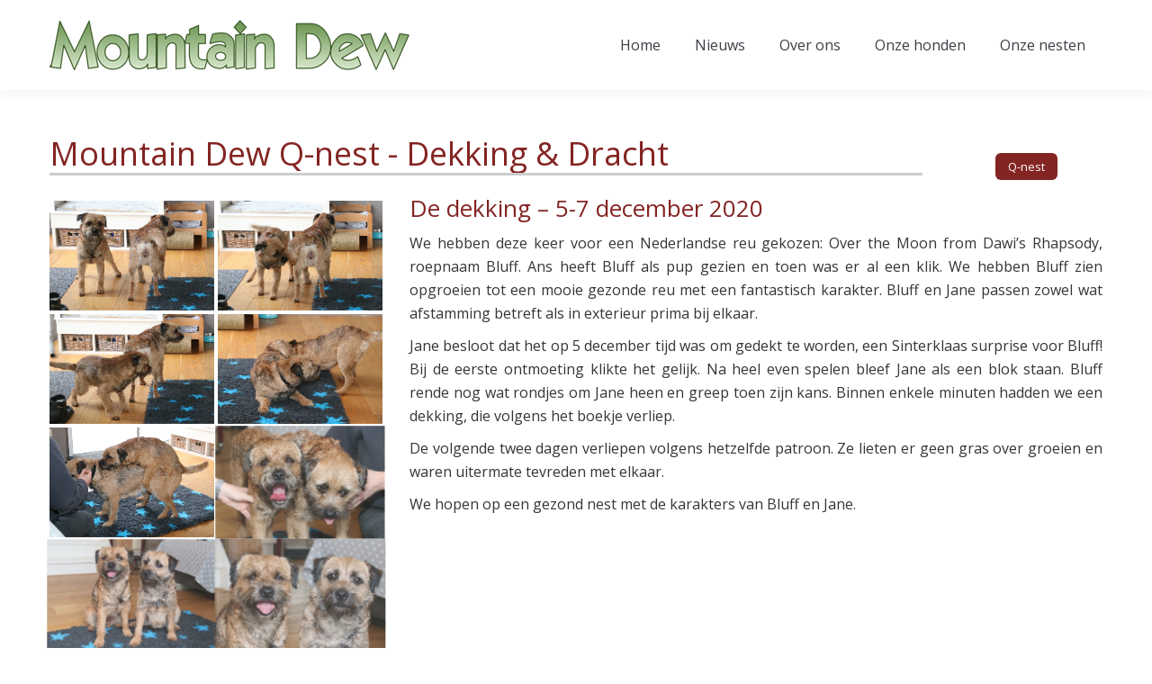

--- FILE ---
content_type: text/html; charset=UTF-8
request_url: https://www.mountaindew-online.nl/q-nest-dekking-dracht/
body_size: 150361
content:
<!DOCTYPE html>
<!--[if !(IE 6) | !(IE 7) | !(IE 8)  ]><!-->
<html lang="nl-NL" class="no-js">
<!--<![endif]-->
<head>
	<meta charset="UTF-8" />
				<meta name="viewport" content="width=device-width, initial-scale=1, maximum-scale=1, user-scalable=0"/>
			<meta name="theme-color" content="#832523"/>	<link rel="profile" href="https://gmpg.org/xfn/11" />
	<title>Q-nest Dekking &#038; Dracht &#8211; Mountain Dew</title>
<meta name='robots' content='max-image-preview:large' />
<link rel='dns-prefetch' href='//fonts.googleapis.com' />
<link rel="alternate" type="application/rss+xml" title="Mountain Dew &raquo; feed" href="https://www.mountaindew-online.nl/feed/" />
<link rel="alternate" type="application/rss+xml" title="Mountain Dew &raquo; reacties feed" href="https://www.mountaindew-online.nl/comments/feed/" />
<link rel="alternate" title="oEmbed (JSON)" type="application/json+oembed" href="https://www.mountaindew-online.nl/wp-json/oembed/1.0/embed?url=https%3A%2F%2Fwww.mountaindew-online.nl%2Fq-nest-dekking-dracht%2F" />
<link rel="alternate" title="oEmbed (XML)" type="text/xml+oembed" href="https://www.mountaindew-online.nl/wp-json/oembed/1.0/embed?url=https%3A%2F%2Fwww.mountaindew-online.nl%2Fq-nest-dekking-dracht%2F&#038;format=xml" />
<style id='wp-img-auto-sizes-contain-inline-css'>
img:is([sizes=auto i],[sizes^="auto," i]){contain-intrinsic-size:3000px 1500px}
/*# sourceURL=wp-img-auto-sizes-contain-inline-css */
</style>
<style id='wp-emoji-styles-inline-css'>

	img.wp-smiley, img.emoji {
		display: inline !important;
		border: none !important;
		box-shadow: none !important;
		height: 1em !important;
		width: 1em !important;
		margin: 0 0.07em !important;
		vertical-align: -0.1em !important;
		background: none !important;
		padding: 0 !important;
	}
/*# sourceURL=wp-emoji-styles-inline-css */
</style>
<style id='wp-block-library-inline-css'>
:root{--wp-block-synced-color:#7a00df;--wp-block-synced-color--rgb:122,0,223;--wp-bound-block-color:var(--wp-block-synced-color);--wp-editor-canvas-background:#ddd;--wp-admin-theme-color:#007cba;--wp-admin-theme-color--rgb:0,124,186;--wp-admin-theme-color-darker-10:#006ba1;--wp-admin-theme-color-darker-10--rgb:0,107,160.5;--wp-admin-theme-color-darker-20:#005a87;--wp-admin-theme-color-darker-20--rgb:0,90,135;--wp-admin-border-width-focus:2px}@media (min-resolution:192dpi){:root{--wp-admin-border-width-focus:1.5px}}.wp-element-button{cursor:pointer}:root .has-very-light-gray-background-color{background-color:#eee}:root .has-very-dark-gray-background-color{background-color:#313131}:root .has-very-light-gray-color{color:#eee}:root .has-very-dark-gray-color{color:#313131}:root .has-vivid-green-cyan-to-vivid-cyan-blue-gradient-background{background:linear-gradient(135deg,#00d084,#0693e3)}:root .has-purple-crush-gradient-background{background:linear-gradient(135deg,#34e2e4,#4721fb 50%,#ab1dfe)}:root .has-hazy-dawn-gradient-background{background:linear-gradient(135deg,#faaca8,#dad0ec)}:root .has-subdued-olive-gradient-background{background:linear-gradient(135deg,#fafae1,#67a671)}:root .has-atomic-cream-gradient-background{background:linear-gradient(135deg,#fdd79a,#004a59)}:root .has-nightshade-gradient-background{background:linear-gradient(135deg,#330968,#31cdcf)}:root .has-midnight-gradient-background{background:linear-gradient(135deg,#020381,#2874fc)}:root{--wp--preset--font-size--normal:16px;--wp--preset--font-size--huge:42px}.has-regular-font-size{font-size:1em}.has-larger-font-size{font-size:2.625em}.has-normal-font-size{font-size:var(--wp--preset--font-size--normal)}.has-huge-font-size{font-size:var(--wp--preset--font-size--huge)}.has-text-align-center{text-align:center}.has-text-align-left{text-align:left}.has-text-align-right{text-align:right}.has-fit-text{white-space:nowrap!important}#end-resizable-editor-section{display:none}.aligncenter{clear:both}.items-justified-left{justify-content:flex-start}.items-justified-center{justify-content:center}.items-justified-right{justify-content:flex-end}.items-justified-space-between{justify-content:space-between}.screen-reader-text{border:0;clip-path:inset(50%);height:1px;margin:-1px;overflow:hidden;padding:0;position:absolute;width:1px;word-wrap:normal!important}.screen-reader-text:focus{background-color:#ddd;clip-path:none;color:#444;display:block;font-size:1em;height:auto;left:5px;line-height:normal;padding:15px 23px 14px;text-decoration:none;top:5px;width:auto;z-index:100000}html :where(.has-border-color){border-style:solid}html :where([style*=border-top-color]){border-top-style:solid}html :where([style*=border-right-color]){border-right-style:solid}html :where([style*=border-bottom-color]){border-bottom-style:solid}html :where([style*=border-left-color]){border-left-style:solid}html :where([style*=border-width]){border-style:solid}html :where([style*=border-top-width]){border-top-style:solid}html :where([style*=border-right-width]){border-right-style:solid}html :where([style*=border-bottom-width]){border-bottom-style:solid}html :where([style*=border-left-width]){border-left-style:solid}html :where(img[class*=wp-image-]){height:auto;max-width:100%}:where(figure){margin:0 0 1em}html :where(.is-position-sticky){--wp-admin--admin-bar--position-offset:var(--wp-admin--admin-bar--height,0px)}@media screen and (max-width:600px){html :where(.is-position-sticky){--wp-admin--admin-bar--position-offset:0px}}

/*# sourceURL=wp-block-library-inline-css */
</style><style id='global-styles-inline-css'>
:root{--wp--preset--aspect-ratio--square: 1;--wp--preset--aspect-ratio--4-3: 4/3;--wp--preset--aspect-ratio--3-4: 3/4;--wp--preset--aspect-ratio--3-2: 3/2;--wp--preset--aspect-ratio--2-3: 2/3;--wp--preset--aspect-ratio--16-9: 16/9;--wp--preset--aspect-ratio--9-16: 9/16;--wp--preset--color--black: #000000;--wp--preset--color--cyan-bluish-gray: #abb8c3;--wp--preset--color--white: #FFF;--wp--preset--color--pale-pink: #f78da7;--wp--preset--color--vivid-red: #cf2e2e;--wp--preset--color--luminous-vivid-orange: #ff6900;--wp--preset--color--luminous-vivid-amber: #fcb900;--wp--preset--color--light-green-cyan: #7bdcb5;--wp--preset--color--vivid-green-cyan: #00d084;--wp--preset--color--pale-cyan-blue: #8ed1fc;--wp--preset--color--vivid-cyan-blue: #0693e3;--wp--preset--color--vivid-purple: #9b51e0;--wp--preset--color--accent: #832523;--wp--preset--color--dark-gray: #111;--wp--preset--color--light-gray: #767676;--wp--preset--gradient--vivid-cyan-blue-to-vivid-purple: linear-gradient(135deg,rgb(6,147,227) 0%,rgb(155,81,224) 100%);--wp--preset--gradient--light-green-cyan-to-vivid-green-cyan: linear-gradient(135deg,rgb(122,220,180) 0%,rgb(0,208,130) 100%);--wp--preset--gradient--luminous-vivid-amber-to-luminous-vivid-orange: linear-gradient(135deg,rgb(252,185,0) 0%,rgb(255,105,0) 100%);--wp--preset--gradient--luminous-vivid-orange-to-vivid-red: linear-gradient(135deg,rgb(255,105,0) 0%,rgb(207,46,46) 100%);--wp--preset--gradient--very-light-gray-to-cyan-bluish-gray: linear-gradient(135deg,rgb(238,238,238) 0%,rgb(169,184,195) 100%);--wp--preset--gradient--cool-to-warm-spectrum: linear-gradient(135deg,rgb(74,234,220) 0%,rgb(151,120,209) 20%,rgb(207,42,186) 40%,rgb(238,44,130) 60%,rgb(251,105,98) 80%,rgb(254,248,76) 100%);--wp--preset--gradient--blush-light-purple: linear-gradient(135deg,rgb(255,206,236) 0%,rgb(152,150,240) 100%);--wp--preset--gradient--blush-bordeaux: linear-gradient(135deg,rgb(254,205,165) 0%,rgb(254,45,45) 50%,rgb(107,0,62) 100%);--wp--preset--gradient--luminous-dusk: linear-gradient(135deg,rgb(255,203,112) 0%,rgb(199,81,192) 50%,rgb(65,88,208) 100%);--wp--preset--gradient--pale-ocean: linear-gradient(135deg,rgb(255,245,203) 0%,rgb(182,227,212) 50%,rgb(51,167,181) 100%);--wp--preset--gradient--electric-grass: linear-gradient(135deg,rgb(202,248,128) 0%,rgb(113,206,126) 100%);--wp--preset--gradient--midnight: linear-gradient(135deg,rgb(2,3,129) 0%,rgb(40,116,252) 100%);--wp--preset--font-size--small: 13px;--wp--preset--font-size--medium: 20px;--wp--preset--font-size--large: 36px;--wp--preset--font-size--x-large: 42px;--wp--preset--spacing--20: 0.44rem;--wp--preset--spacing--30: 0.67rem;--wp--preset--spacing--40: 1rem;--wp--preset--spacing--50: 1.5rem;--wp--preset--spacing--60: 2.25rem;--wp--preset--spacing--70: 3.38rem;--wp--preset--spacing--80: 5.06rem;--wp--preset--shadow--natural: 6px 6px 9px rgba(0, 0, 0, 0.2);--wp--preset--shadow--deep: 12px 12px 50px rgba(0, 0, 0, 0.4);--wp--preset--shadow--sharp: 6px 6px 0px rgba(0, 0, 0, 0.2);--wp--preset--shadow--outlined: 6px 6px 0px -3px rgb(255, 255, 255), 6px 6px rgb(0, 0, 0);--wp--preset--shadow--crisp: 6px 6px 0px rgb(0, 0, 0);}:where(.is-layout-flex){gap: 0.5em;}:where(.is-layout-grid){gap: 0.5em;}body .is-layout-flex{display: flex;}.is-layout-flex{flex-wrap: wrap;align-items: center;}.is-layout-flex > :is(*, div){margin: 0;}body .is-layout-grid{display: grid;}.is-layout-grid > :is(*, div){margin: 0;}:where(.wp-block-columns.is-layout-flex){gap: 2em;}:where(.wp-block-columns.is-layout-grid){gap: 2em;}:where(.wp-block-post-template.is-layout-flex){gap: 1.25em;}:where(.wp-block-post-template.is-layout-grid){gap: 1.25em;}.has-black-color{color: var(--wp--preset--color--black) !important;}.has-cyan-bluish-gray-color{color: var(--wp--preset--color--cyan-bluish-gray) !important;}.has-white-color{color: var(--wp--preset--color--white) !important;}.has-pale-pink-color{color: var(--wp--preset--color--pale-pink) !important;}.has-vivid-red-color{color: var(--wp--preset--color--vivid-red) !important;}.has-luminous-vivid-orange-color{color: var(--wp--preset--color--luminous-vivid-orange) !important;}.has-luminous-vivid-amber-color{color: var(--wp--preset--color--luminous-vivid-amber) !important;}.has-light-green-cyan-color{color: var(--wp--preset--color--light-green-cyan) !important;}.has-vivid-green-cyan-color{color: var(--wp--preset--color--vivid-green-cyan) !important;}.has-pale-cyan-blue-color{color: var(--wp--preset--color--pale-cyan-blue) !important;}.has-vivid-cyan-blue-color{color: var(--wp--preset--color--vivid-cyan-blue) !important;}.has-vivid-purple-color{color: var(--wp--preset--color--vivid-purple) !important;}.has-black-background-color{background-color: var(--wp--preset--color--black) !important;}.has-cyan-bluish-gray-background-color{background-color: var(--wp--preset--color--cyan-bluish-gray) !important;}.has-white-background-color{background-color: var(--wp--preset--color--white) !important;}.has-pale-pink-background-color{background-color: var(--wp--preset--color--pale-pink) !important;}.has-vivid-red-background-color{background-color: var(--wp--preset--color--vivid-red) !important;}.has-luminous-vivid-orange-background-color{background-color: var(--wp--preset--color--luminous-vivid-orange) !important;}.has-luminous-vivid-amber-background-color{background-color: var(--wp--preset--color--luminous-vivid-amber) !important;}.has-light-green-cyan-background-color{background-color: var(--wp--preset--color--light-green-cyan) !important;}.has-vivid-green-cyan-background-color{background-color: var(--wp--preset--color--vivid-green-cyan) !important;}.has-pale-cyan-blue-background-color{background-color: var(--wp--preset--color--pale-cyan-blue) !important;}.has-vivid-cyan-blue-background-color{background-color: var(--wp--preset--color--vivid-cyan-blue) !important;}.has-vivid-purple-background-color{background-color: var(--wp--preset--color--vivid-purple) !important;}.has-black-border-color{border-color: var(--wp--preset--color--black) !important;}.has-cyan-bluish-gray-border-color{border-color: var(--wp--preset--color--cyan-bluish-gray) !important;}.has-white-border-color{border-color: var(--wp--preset--color--white) !important;}.has-pale-pink-border-color{border-color: var(--wp--preset--color--pale-pink) !important;}.has-vivid-red-border-color{border-color: var(--wp--preset--color--vivid-red) !important;}.has-luminous-vivid-orange-border-color{border-color: var(--wp--preset--color--luminous-vivid-orange) !important;}.has-luminous-vivid-amber-border-color{border-color: var(--wp--preset--color--luminous-vivid-amber) !important;}.has-light-green-cyan-border-color{border-color: var(--wp--preset--color--light-green-cyan) !important;}.has-vivid-green-cyan-border-color{border-color: var(--wp--preset--color--vivid-green-cyan) !important;}.has-pale-cyan-blue-border-color{border-color: var(--wp--preset--color--pale-cyan-blue) !important;}.has-vivid-cyan-blue-border-color{border-color: var(--wp--preset--color--vivid-cyan-blue) !important;}.has-vivid-purple-border-color{border-color: var(--wp--preset--color--vivid-purple) !important;}.has-vivid-cyan-blue-to-vivid-purple-gradient-background{background: var(--wp--preset--gradient--vivid-cyan-blue-to-vivid-purple) !important;}.has-light-green-cyan-to-vivid-green-cyan-gradient-background{background: var(--wp--preset--gradient--light-green-cyan-to-vivid-green-cyan) !important;}.has-luminous-vivid-amber-to-luminous-vivid-orange-gradient-background{background: var(--wp--preset--gradient--luminous-vivid-amber-to-luminous-vivid-orange) !important;}.has-luminous-vivid-orange-to-vivid-red-gradient-background{background: var(--wp--preset--gradient--luminous-vivid-orange-to-vivid-red) !important;}.has-very-light-gray-to-cyan-bluish-gray-gradient-background{background: var(--wp--preset--gradient--very-light-gray-to-cyan-bluish-gray) !important;}.has-cool-to-warm-spectrum-gradient-background{background: var(--wp--preset--gradient--cool-to-warm-spectrum) !important;}.has-blush-light-purple-gradient-background{background: var(--wp--preset--gradient--blush-light-purple) !important;}.has-blush-bordeaux-gradient-background{background: var(--wp--preset--gradient--blush-bordeaux) !important;}.has-luminous-dusk-gradient-background{background: var(--wp--preset--gradient--luminous-dusk) !important;}.has-pale-ocean-gradient-background{background: var(--wp--preset--gradient--pale-ocean) !important;}.has-electric-grass-gradient-background{background: var(--wp--preset--gradient--electric-grass) !important;}.has-midnight-gradient-background{background: var(--wp--preset--gradient--midnight) !important;}.has-small-font-size{font-size: var(--wp--preset--font-size--small) !important;}.has-medium-font-size{font-size: var(--wp--preset--font-size--medium) !important;}.has-large-font-size{font-size: var(--wp--preset--font-size--large) !important;}.has-x-large-font-size{font-size: var(--wp--preset--font-size--x-large) !important;}
/*# sourceURL=global-styles-inline-css */
</style>

<style id='classic-theme-styles-inline-css'>
/*! This file is auto-generated */
.wp-block-button__link{color:#fff;background-color:#32373c;border-radius:9999px;box-shadow:none;text-decoration:none;padding:calc(.667em + 2px) calc(1.333em + 2px);font-size:1.125em}.wp-block-file__button{background:#32373c;color:#fff;text-decoration:none}
/*# sourceURL=/wp-includes/css/classic-themes.min.css */
</style>
<link rel='stylesheet' id='the7-font-css' href='https://www.mountaindew-online.nl/wp-cms/wp-content/themes/dt-the7/fonts/icomoon-the7-font/icomoon-the7-font.min.css?ver=14.0.2' media='all' />
<link rel='stylesheet' id='the7-awesome-fonts-css' href='https://www.mountaindew-online.nl/wp-cms/wp-content/themes/dt-the7/fonts/FontAwesome/css/all.min.css?ver=14.0.2' media='all' />
<link rel='stylesheet' id='the7-awesome-fonts-back-css' href='https://www.mountaindew-online.nl/wp-cms/wp-content/themes/dt-the7/fonts/FontAwesome/back-compat.min.css?ver=14.0.2' media='all' />
<link rel='stylesheet' id='the7-Defaults-css' href='https://www.mountaindew-online.nl/wp-cms/wp-content/uploads/smile_fonts/Defaults/Defaults.css?ver=6.9' media='all' />
<link rel='stylesheet' id='js_composer_front-css' href='https://www.mountaindew-online.nl/wp-cms/wp-content/plugins/js_composer/assets/css/js_composer.min.css?ver=8.7.2' media='all' />
<link rel='stylesheet' id='dt-web-fonts-css' href='https://fonts.googleapis.com/css?family=Open+Sans:400,600,700' media='all' />
<link rel='stylesheet' id='dt-main-css' href='https://www.mountaindew-online.nl/wp-cms/wp-content/themes/dt-the7/css/main.min.css?ver=14.0.2' media='all' />
<style id='dt-main-inline-css'>
body #load {
  display: block;
  height: 100%;
  overflow: hidden;
  position: fixed;
  width: 100%;
  z-index: 9901;
  opacity: 1;
  visibility: visible;
  transition: all .35s ease-out;
}
.load-wrap {
  width: 100%;
  height: 100%;
  background-position: center center;
  background-repeat: no-repeat;
  text-align: center;
  display: -ms-flexbox;
  display: -ms-flex;
  display: flex;
  -ms-align-items: center;
  -ms-flex-align: center;
  align-items: center;
  -ms-flex-flow: column wrap;
  flex-flow: column wrap;
  -ms-flex-pack: center;
  -ms-justify-content: center;
  justify-content: center;
}
.load-wrap > svg {
  position: absolute;
  top: 50%;
  left: 50%;
  transform: translate(-50%,-50%);
}
#load {
  background: var(--the7-elementor-beautiful-loading-bg,#ffffff);
  --the7-beautiful-spinner-color2: var(--the7-beautiful-spinner-color,rgba(27,103,32,0.25));
}

/*# sourceURL=dt-main-inline-css */
</style>
<link rel='stylesheet' id='the7-custom-scrollbar-css' href='https://www.mountaindew-online.nl/wp-cms/wp-content/themes/dt-the7/lib/custom-scrollbar/custom-scrollbar.min.css?ver=14.0.2' media='all' />
<link rel='stylesheet' id='the7-wpbakery-css' href='https://www.mountaindew-online.nl/wp-cms/wp-content/themes/dt-the7/css/wpbakery.min.css?ver=14.0.2' media='all' />
<link rel='stylesheet' id='the7-core-css' href='https://www.mountaindew-online.nl/wp-cms/wp-content/plugins/dt-the7-core/assets/css/post-type.min.css?ver=2.7.12' media='all' />
<link rel='stylesheet' id='the7-css-vars-css' href='https://www.mountaindew-online.nl/wp-cms/wp-content/uploads/the7-css/css-vars.css?ver=4e28e59c0422' media='all' />
<link rel='stylesheet' id='dt-custom-css' href='https://www.mountaindew-online.nl/wp-cms/wp-content/uploads/the7-css/custom.css?ver=4e28e59c0422' media='all' />
<link rel='stylesheet' id='dt-media-css' href='https://www.mountaindew-online.nl/wp-cms/wp-content/uploads/the7-css/media.css?ver=4e28e59c0422' media='all' />
<link rel='stylesheet' id='the7-mega-menu-css' href='https://www.mountaindew-online.nl/wp-cms/wp-content/uploads/the7-css/mega-menu.css?ver=4e28e59c0422' media='all' />
<link rel='stylesheet' id='the7-elements-albums-portfolio-css' href='https://www.mountaindew-online.nl/wp-cms/wp-content/uploads/the7-css/the7-elements-albums-portfolio.css?ver=4e28e59c0422' media='all' />
<link rel='stylesheet' id='the7-elements-css' href='https://www.mountaindew-online.nl/wp-cms/wp-content/uploads/the7-css/post-type-dynamic.css?ver=4e28e59c0422' media='all' />
<link rel='stylesheet' id='style-css' href='https://www.mountaindew-online.nl/wp-cms/wp-content/themes/dt-the7/style.css?ver=14.0.2' media='all' />
<link rel='stylesheet' id='ultimate-vc-addons-style-min-css' href='https://www.mountaindew-online.nl/wp-cms/wp-content/plugins/Ultimate_VC_Addons/assets/min-css/ultimate.min.css?ver=3.21.2' media='all' />
<script src="https://www.mountaindew-online.nl/wp-cms/wp-includes/js/jquery/jquery.min.js?ver=3.7.1" id="jquery-core-js"></script>
<script src="https://www.mountaindew-online.nl/wp-cms/wp-includes/js/jquery/jquery-migrate.min.js?ver=3.4.1" id="jquery-migrate-js"></script>
<script id="dt-above-fold-js-extra">
var dtLocal = {"themeUrl":"https://www.mountaindew-online.nl/wp-cms/wp-content/themes/dt-the7","passText":"To view this protected post, enter the password below:","moreButtonText":{"loading":"Laden\u2026","loadMore":"Laadt meer"},"postID":"41857","ajaxurl":"https://www.mountaindew-online.nl/wp-cms/wp-admin/admin-ajax.php","REST":{"baseUrl":"https://www.mountaindew-online.nl/wp-json/the7/v1","endpoints":{"sendMail":"/send-mail"}},"contactMessages":{"required":"One or more fields have an error. Please check and try again.","terms":"Please accept the privacy policy.","fillTheCaptchaError":"Please, fill the captcha."},"captchaSiteKey":"","ajaxNonce":"3f7c68dc1e","pageData":{"type":"page","template":"page","layout":null},"themeSettings":{"smoothScroll":"off","lazyLoading":false,"desktopHeader":{"height":100},"ToggleCaptionEnabled":"disabled","ToggleCaption":"Navigation","floatingHeader":{"showAfter":200,"showMenu":true,"height":50,"logo":{"showLogo":true,"html":"\u003Cimg class=\" preload-me\" src=\"https://www.mountaindew-online.nl/wp-cms/wp-content/uploads/2016/01/mdlogo-groen-300.png\" srcset=\"https://www.mountaindew-online.nl/wp-cms/wp-content/uploads/2016/01/mdlogo-groen-300.png 300w, https://www.mountaindew-online.nl/wp-cms/wp-content/uploads/2016/01/mdlogo-groen-400.png 400w\" width=\"300\" height=\"42\"   sizes=\"300px\" alt=\"Mountain Dew\" /\u003E","url":"https://www.mountaindew-online.nl/"}},"topLine":{"floatingTopLine":{"logo":{"showLogo":false,"html":""}}},"mobileHeader":{"firstSwitchPoint":1150,"secondSwitchPoint":950,"firstSwitchPointHeight":80,"secondSwitchPointHeight":60,"mobileToggleCaptionEnabled":"disabled","mobileToggleCaption":"Menu"},"stickyMobileHeaderFirstSwitch":{"logo":{"html":"\u003Cimg class=\" preload-me\" src=\"https://www.mountaindew-online.nl/wp-cms/wp-content/uploads/2016/01/mdlogo-groen-400.png\" srcset=\"https://www.mountaindew-online.nl/wp-cms/wp-content/uploads/2016/01/mdlogo-groen-400.png 400w, https://www.mountaindew-online.nl/wp-cms/wp-content/uploads/2016/01/mdlogo-groen-600.png 600w\" width=\"400\" height=\"56\"   sizes=\"400px\" alt=\"Mountain Dew\" /\u003E"}},"stickyMobileHeaderSecondSwitch":{"logo":{"html":"\u003Cimg class=\" preload-me\" src=\"https://www.mountaindew-online.nl/wp-cms/wp-content/uploads/2016/01/mdlogo-groen-300.png\" srcset=\"https://www.mountaindew-online.nl/wp-cms/wp-content/uploads/2016/01/mdlogo-groen-300.png 300w, https://www.mountaindew-online.nl/wp-cms/wp-content/uploads/2016/01/mdlogo-groen-400.png 400w\" width=\"300\" height=\"42\"   sizes=\"300px\" alt=\"Mountain Dew\" /\u003E"}},"sidebar":{"switchPoint":970},"boxedWidth":"1280px"},"VCMobileScreenWidth":"768"};
var dtShare = {"shareButtonText":{"facebook":"Share on Facebook","twitter":"Share on X","pinterest":"Pin it","linkedin":"Share on Linkedin","whatsapp":"Share on Whatsapp"},"overlayOpacity":"85"};
//# sourceURL=dt-above-fold-js-extra
</script>
<script src="https://www.mountaindew-online.nl/wp-cms/wp-content/themes/dt-the7/js/above-the-fold.min.js?ver=14.0.2" id="dt-above-fold-js"></script>
<script src="https://www.mountaindew-online.nl/wp-cms/wp-includes/js/jquery/ui/core.min.js?ver=1.13.3" id="jquery-ui-core-js"></script>
<script src="https://www.mountaindew-online.nl/wp-cms/wp-content/plugins/Ultimate_VC_Addons/assets/min-js/ultimate.min.js?ver=3.21.2" id="ultimate-vc-addons-script-js"></script>
<script src="https://www.mountaindew-online.nl/wp-cms/wp-content/plugins/Ultimate_VC_Addons/assets/min-js/ultimate_bg.min.js?ver=3.21.2" id="ultimate-vc-addons-row-bg-js"></script>
<script></script><link rel="https://api.w.org/" href="https://www.mountaindew-online.nl/wp-json/" /><link rel="alternate" title="JSON" type="application/json" href="https://www.mountaindew-online.nl/wp-json/wp/v2/pages/41857" /><link rel="EditURI" type="application/rsd+xml" title="RSD" href="https://www.mountaindew-online.nl/wp-cms/xmlrpc.php?rsd" />
<meta name="generator" content="WordPress 6.9" />
<link rel="canonical" href="https://www.mountaindew-online.nl/q-nest-dekking-dracht/" />
<link rel='shortlink' href='https://www.mountaindew-online.nl/?p=41857' />
<meta property="og:site_name" content="Mountain Dew" />
<meta property="og:title" content="Q-nest Dekking &#038; Dracht" />
<meta property="og:url" content="https://www.mountaindew-online.nl/q-nest-dekking-dracht/" />
<meta property="og:type" content="article" />
<meta name="generator" content="Powered by WPBakery Page Builder - drag and drop page builder for WordPress."/>
<script type="text/javascript" id="the7-loader-script">
document.addEventListener("DOMContentLoaded", function(event) {
	var load = document.getElementById("load");
	if(!load.classList.contains('loader-removed')){
		var removeLoading = setTimeout(function() {
			load.className += " loader-removed";
		}, 300);
	}
});
</script>
		<link rel="icon" href="https://www.mountaindew-online.nl/wp-cms/wp-content/uploads/2020/04/cropped-MD-logo-32x32.png" sizes="32x32" />
<link rel="icon" href="https://www.mountaindew-online.nl/wp-cms/wp-content/uploads/2020/04/cropped-MD-logo-192x192.png" sizes="192x192" />
<link rel="apple-touch-icon" href="https://www.mountaindew-online.nl/wp-cms/wp-content/uploads/2020/04/cropped-MD-logo-180x180.png" />
<meta name="msapplication-TileImage" content="https://www.mountaindew-online.nl/wp-cms/wp-content/uploads/2020/04/cropped-MD-logo-270x270.png" />
<style type="text/css" data-type="vc_shortcodes-custom-css">.vc_custom_1457080337229{margin-top: 0px !important;border-top-width: 0px !important;padding-top: 0px !important;padding-bottom: 20px !important;}.vc_custom_1457077376043{padding-top: 20px !important;}.vc_custom_1577544584175{margin-top: 8px !important;margin-bottom: 0px !important;border-top-width: 0px !important;border-bottom-width: 0px !important;padding-top: 0px !important;padding-bottom: 0px !important;}.vc_custom_1577545168544{margin-top: 0px !important;margin-bottom: 0px !important;border-top-width: 0px !important;border-bottom-width: 0px !important;padding-top: 0px !important;padding-bottom: 0px !important;}.vc_custom_1577544704368{margin-top: 0px !important;border-top-width: 0px !important;padding-top: 0px !important;}.vc_custom_1577544584175{margin-top: 8px !important;margin-bottom: 0px !important;border-top-width: 0px !important;border-bottom-width: 0px !important;padding-top: 0px !important;padding-bottom: 0px !important;}.vc_custom_1651081738798{margin-top: 40px !important;}.vc_custom_1577544584175{margin-top: 8px !important;margin-bottom: 0px !important;border-top-width: 0px !important;border-bottom-width: 0px !important;padding-top: 0px !important;padding-bottom: 0px !important;}.vc_custom_1577545168544{margin-top: 0px !important;margin-bottom: 0px !important;border-top-width: 0px !important;border-bottom-width: 0px !important;padding-top: 0px !important;padding-bottom: 0px !important;}.vc_custom_1651081755214{margin-top: 40px !important;}</style><noscript><style> .wpb_animate_when_almost_visible { opacity: 1; }</style></noscript><style id='the7-custom-inline-css' type='text/css'>
.mfp-figure small, .mfp-iframe-scaler small {
font-size: 16px;
line-height: 20px;
}
</style>
<link rel='stylesheet' id='the7-stripes-css' href='https://www.mountaindew-online.nl/wp-cms/wp-content/uploads/the7-css/legacy/stripes.css?ver=4e28e59c0422' media='all' />
</head>
<body id="the7-body" class="wp-singular page-template-default page page-id-41857 wp-embed-responsive wp-theme-dt-the7 the7-core-ver-2.7.12 title-off dt-responsive-on right-mobile-menu-close-icon ouside-menu-close-icon mobile-hamburger-close-bg-enable mobile-hamburger-close-bg-hover-enable  fade-medium-mobile-menu-close-icon fade-small-menu-close-icon srcset-enabled btn-flat custom-btn-color custom-btn-hover-color phantom-sticky phantom-shadow-decoration phantom-custom-logo-on floating-mobile-menu-icon top-header first-switch-logo-center first-switch-menu-left second-switch-logo-left second-switch-menu-right layzr-loading-on popup-message-style the7-ver-14.0.2 dt-fa-compatibility wpb-js-composer js-comp-ver-8.7.2 vc_responsive">
<!-- The7 14.0.2 -->
<div id="load" class="ring-loader">
	<div class="load-wrap">
<style type="text/css">
    .the7-spinner {
        width: 72px;
        height: 72px;
        position: relative;
    }
    .the7-spinner > div {
        border-radius: 50%;
        width: 9px;
        left: 0;
        box-sizing: border-box;
        display: block;
        position: absolute;
        border: 9px solid #fff;
        width: 72px;
        height: 72px;
    }
    .the7-spinner-ring-bg{
        opacity: 0.25;
    }
    div.the7-spinner-ring {
        animation: spinner-animation 0.8s cubic-bezier(1, 1, 1, 1) infinite;
        border-color:var(--the7-beautiful-spinner-color2) transparent transparent transparent;
    }

    @keyframes spinner-animation{
        from{
            transform: rotate(0deg);
        }
        to {
            transform: rotate(360deg);
        }
    }
</style>

<div class="the7-spinner">
    <div class="the7-spinner-ring-bg"></div>
    <div class="the7-spinner-ring"></div>
</div></div>
</div>
<div id="page" >
	<a class="skip-link screen-reader-text" href="#content">Skip to content</a>

<div class="masthead inline-header right surround shadow-decoration shadow-mobile-header-decoration small-mobile-menu-icon mobile-menu-icon-bg-on mobile-menu-icon-hover-bg-on show-sub-menu-on-hover show-mobile-logo" >

	<div class="top-bar top-bar-empty top-bar-line-hide">
	<div class="top-bar-bg" ></div>
	<div class="mini-widgets left-widgets"></div><div class="mini-widgets right-widgets"></div></div>

	<header class="header-bar" role="banner">

		<div class="branding">
	<div id="site-title" class="assistive-text">Mountain Dew</div>
	<div id="site-description" class="assistive-text">Border Terriers</div>
	<a class="" href="https://www.mountaindew-online.nl/"><img class=" preload-me" src="https://www.mountaindew-online.nl/wp-cms/wp-content/uploads/2016/01/mdlogo-groen-400.png" srcset="https://www.mountaindew-online.nl/wp-cms/wp-content/uploads/2016/01/mdlogo-groen-400.png 400w, https://www.mountaindew-online.nl/wp-cms/wp-content/uploads/2016/01/mdlogo-groen-600.png 600w" width="400" height="56"   sizes="400px" alt="Mountain Dew" /><img class="mobile-logo preload-me" src="https://www.mountaindew-online.nl/wp-cms/wp-content/uploads/2016/01/mdlogo-groen-300.png" srcset="https://www.mountaindew-online.nl/wp-cms/wp-content/uploads/2016/01/mdlogo-groen-300.png 300w, https://www.mountaindew-online.nl/wp-cms/wp-content/uploads/2016/01/mdlogo-groen-400.png 400w" width="300" height="42"   sizes="300px" alt="Mountain Dew" /></a></div>

		<ul id="primary-menu" class="main-nav bg-outline-decoration hover-outline-decoration active-bg-decoration"><li class="menu-item page_item page-item-164 first"><a href="https://www.mountaindew-online.nl/"><span class="menu-item-text"><span class="menu-text">Home</span></span></a></li><li class="menu-item page_item page-item-37766"><a href="https://www.mountaindew-online.nl/nieuws/"><span class="menu-item-text"><span class="menu-text">Nieuws</span></span></a></li><li class="menu-item page_item page-item-35712"><a href="https://www.mountaindew-online.nl/over-ons/"><span class="menu-item-text"><span class="menu-text">Over ons</span></span></a></li><li class="menu-item page_item page-item-35815"><a href="https://www.mountaindew-online.nl/onze-honden/"><span class="menu-item-text"><span class="menu-text">Onze honden</span></span></a></li><li class="menu-item page_item page-item-35818"><a href="https://www.mountaindew-online.nl/onze-nesten/"><span class="menu-item-text"><span class="menu-text">Onze nesten</span></span></a></li></ul>
		
	</header>

</div>
<div role="navigation" aria-label="Main Menu" class="dt-mobile-header mobile-menu-show-divider">
	<div class="dt-close-mobile-menu-icon" aria-label="Close" role="button" tabindex="0"><div class="close-line-wrap"><span class="close-line"></span><span class="close-line"></span><span class="close-line"></span></div></div>	<ul id="mobile-menu" class="mobile-main-nav">
		<li class="menu-item page_item page-item-164 first"><a href="https://www.mountaindew-online.nl/"><span class="menu-item-text"><span class="menu-text">Home</span></span></a></li><li class="menu-item page_item page-item-37766"><a href="https://www.mountaindew-online.nl/nieuws/"><span class="menu-item-text"><span class="menu-text">Nieuws</span></span></a></li><li class="menu-item page_item page-item-35712"><a href="https://www.mountaindew-online.nl/over-ons/"><span class="menu-item-text"><span class="menu-text">Over ons</span></span></a></li><li class="menu-item page_item page-item-35815"><a href="https://www.mountaindew-online.nl/onze-honden/"><span class="menu-item-text"><span class="menu-text">Onze honden</span></span></a></li><li class="menu-item page_item page-item-35818"><a href="https://www.mountaindew-online.nl/onze-nesten/"><span class="menu-item-text"><span class="menu-text">Onze nesten</span></span></a></li>	</ul>
	<div class='mobile-mini-widgets-in-menu'></div>
</div>



<div id="main" class="sidebar-none sidebar-divider-off">

	
	<div class="main-gradient"></div>
	<div class="wf-wrap">
	<div class="wf-container-main">

	


	<div id="content" class="content" role="main">

		<div class="wpb-content-wrapper"><div class="vc_row wpb_row vc_row-fluid dt-default" style="margin-top: 0px;margin-bottom: 0px"><div class="wpb_column vc_column_container vc_col-sm-10 vc_col-has-fill"><div class="vc_column-inner vc_custom_1457080337229"><div class="wpb_wrapper"><div id="ultimate-heading-5988696d37c7524e6" class="uvc-heading ult-adjust-bottom-margin ultimate-heading-5988696d37c7524e6 uvc-7399  uvc-heading-default-font-sizes" data-hspacer="line_only"  data-halign="left" style="text-align:left"><div class="uvc-main-heading ult-responsive"  data-ultimate-target='.uvc-heading.ultimate-heading-5988696d37c7524e6 h2'  data-responsive-json-new='{"font-size":"","line-height":""}' ><h2 style="--font-weight:theme;color:#832523;">Mountain Dew Q-nest - Dekking &amp; Dracht</h2></div><div class="uvc-heading-spacer line_only" style="margin-bottom:0px;height:3px;"><span class="uvc-headings-line" style="border-style:solid;border-bottom-width:3px;border-color:#ccc;width:autopx;"></span></div></div></div></div></div><div class="wpb_column vc_column_container vc_col-sm-2"><div class="vc_column-inner vc_custom_1457077376043"><div class="wpb_wrapper"><style type="text/css" data-type="the7_shortcodes-inline-css">#default-btn-eb7b693c8ed319a214bd59888b31fb65.ico-right-side > i {
  margin-right: 0px;
  margin-left: 8px;
}
#default-btn-eb7b693c8ed319a214bd59888b31fb65 > i {
  margin-right: 8px;
}</style><div class="btn-align-center"><a href="https://www.mountaindew-online.nl/q-nest/" class="default-btn-shortcode dt-btn dt-btn-s link-hover-off anchor-link " id="default-btn-eb7b693c8ed319a214bd59888b31fb65" title="Q-nest"><span>Q-nest</span></a></div></div></div></div></div><!-- Row Backgrounds --><div class="upb_color" data-bg-override="0" data-bg-color="" data-fadeout="" data-fadeout-percentage="30" data-parallax-content="" data-parallax-content-sense="30" data-row-effect-mobile-disable="true" data-img-parallax-mobile-disable="true" data-rtl="false"  data-custom-vc-row=""  data-vc="8.7.2"  data-is_old_vc=""  data-theme-support=""   data-overlay="false" data-overlay-color="" data-overlay-pattern="" data-overlay-pattern-opacity="" data-overlay-pattern-size=""    ></div><div class="vc_row wpb_row vc_row-fluid dt-default" style="margin-top: 0px;margin-bottom: 0px"><div class="wpb_column vc_column_container vc_col-sm-4 vc_col-has-fill"><div class="vc_column-inner vc_custom_1577544584175"><div class="wpb_wrapper"><style type="text/css" data-type="the7_shortcodes-inline-css">.gallery-shortcode.gallery-photos-masonry-shortcode-id-a957a14d66aea5bf94e15d00bd4a1323 figure,
.gallery-shortcode.gallery-photos-masonry-shortcode-id-a957a14d66aea5bf94e15d00bd4a1323 .rollover,
.gallery-shortcode.gallery-photos-masonry-shortcode-id-a957a14d66aea5bf94e15d00bd4a1323 img,
.gallery-shortcode.gallery-photos-masonry-shortcode-id-a957a14d66aea5bf94e15d00bd4a1323 .gallery-rollover {
  border-radius: 0px;
}
.gallery-shortcode.gallery-photos-masonry-shortcode-id-a957a14d66aea5bf94e15d00bd4a1323.enable-bg-rollover .gallery-rollover {
  background: -webkit-linear-gradient();
  background: linear-gradient();
}
.gallery-shortcode.gallery-photos-masonry-shortcode-id-a957a14d66aea5bf94e15d00bd4a1323.enable-bg-rollover.hover-scale .rollover:after {
  background: -webkit-linear-gradient();
  background: linear-gradient();
}
.gallery-shortcode.gallery-photos-masonry-shortcode-id-a957a14d66aea5bf94e15d00bd4a1323 .gallery-zoom-ico {
  width: 44px;
  height: 44px;
  line-height: 44px;
  border-radius: 100px;
  margin: -22px 0 0 -22px;
  border-width: 0px;
}
.dt-icon-bg-on.gallery-shortcode.gallery-photos-masonry-shortcode-id-a957a14d66aea5bf94e15d00bd4a1323 .gallery-zoom-ico {
  background: rgba(255,255,255,0.3);
  -webkit-box-shadow: none;
  box-shadow: none;
}
.gallery-shortcode.gallery-photos-masonry-shortcode-id-a957a14d66aea5bf94e15d00bd4a1323 .gallery-zoom-ico:before,
.gallery-shortcode.gallery-photos-masonry-shortcode-id-a957a14d66aea5bf94e15d00bd4a1323 .gallery-zoom-ico span {
  font-size: 32px;
  line-height: 44px;
  color: #ffffff;
}
.gallery-shortcode.gallery-photos-masonry-shortcode-id-a957a14d66aea5bf94e15d00bd4a1323:not(.resize-by-browser-width) .dt-css-grid {
  grid-row-gap: 4px;
  grid-column-gap: 4px;
  grid-template-columns: repeat(auto-fill,minmax(140px,1fr));
}
.gallery-shortcode.gallery-photos-masonry-shortcode-id-a957a14d66aea5bf94e15d00bd4a1323:not(.resize-by-browser-width) .dt-css-grid .double-width {
  grid-column: span 2;
}
.cssgridlegacy.no-cssgrid .gallery-shortcode.gallery-photos-masonry-shortcode-id-a957a14d66aea5bf94e15d00bd4a1323:not(.resize-by-browser-width) .dt-css-grid,
.no-cssgridlegacy.no-cssgrid .gallery-shortcode.gallery-photos-masonry-shortcode-id-a957a14d66aea5bf94e15d00bd4a1323:not(.resize-by-browser-width) .dt-css-grid {
  display: flex;
  flex-flow: row wrap;
  margin: -2px;
}
.cssgridlegacy.no-cssgrid .gallery-shortcode.gallery-photos-masonry-shortcode-id-a957a14d66aea5bf94e15d00bd4a1323:not(.resize-by-browser-width) .dt-css-grid .wf-cell,
.no-cssgridlegacy.no-cssgrid .gallery-shortcode.gallery-photos-masonry-shortcode-id-a957a14d66aea5bf94e15d00bd4a1323:not(.resize-by-browser-width) .dt-css-grid .wf-cell {
  flex: 1 0 140px;
  min-width: 140px;
  max-width: 100%;
  padding: 2px;
  box-sizing: border-box;
}
.gallery-shortcode.gallery-photos-masonry-shortcode-id-a957a14d66aea5bf94e15d00bd4a1323.resize-by-browser-width .dt-css-grid {
  grid-template-columns: repeat(,1fr);
  grid-template-rows: auto;
  grid-column-gap: 4px;
  grid-row-gap: 4px;
}
.gallery-shortcode.gallery-photos-masonry-shortcode-id-a957a14d66aea5bf94e15d00bd4a1323.resize-by-browser-width .dt-css-grid .double-width {
  grid-column: span 2;
}
.cssgridlegacy.no-cssgrid .gallery-shortcode.gallery-photos-masonry-shortcode-id-a957a14d66aea5bf94e15d00bd4a1323.resize-by-browser-width .dt-css-grid {
  margin: -2px;
}
.cssgridlegacy.no-cssgrid .gallery-shortcode.gallery-photos-masonry-shortcode-id-a957a14d66aea5bf94e15d00bd4a1323.resize-by-browser-width .dt-css-grid .wf-cell {
  padding: 2px;
}
.cssgridlegacy.no-cssgrid .gallery-shortcode.gallery-photos-masonry-shortcode-id-a957a14d66aea5bf94e15d00bd4a1323.resize-by-browser-width .dt-css-grid .wf-cell.double-width {
  width: calc() * 2;
}
.gallery-shortcode.gallery-photos-masonry-shortcode-id-a957a14d66aea5bf94e15d00bd4a1323.resize-by-browser-width:not(.centered-layout-list):not(.content-bg-on) .dt-css-grid {
  grid-row-gap: 4px - ;
}
@media screen and (max-width: 1199px) {
  .gallery-shortcode.gallery-photos-masonry-shortcode-id-a957a14d66aea5bf94e15d00bd4a1323.resize-by-browser-width .dt-css-grid {
    grid-template-columns: repeat(,1fr);
  }
  .cssgridlegacy.no-cssgrid .gallery-shortcode.gallery-photos-masonry-shortcode-id-a957a14d66aea5bf94e15d00bd4a1323.resize-by-browser-width .dt-css-grid .wf-cell.double-width,
  .no-cssgridlegacy.no-cssgrid .gallery-shortcode.gallery-photos-masonry-shortcode-id-a957a14d66aea5bf94e15d00bd4a1323.resize-by-browser-width .dt-css-grid .wf-cell.double-width {
    width: calc()*2;
  }
}
@media screen and (max-width: 991px) {
  .gallery-shortcode.gallery-photos-masonry-shortcode-id-a957a14d66aea5bf94e15d00bd4a1323.resize-by-browser-width .dt-css-grid {
    grid-template-columns: repeat(,1fr);
  }
  .cssgridlegacy.no-cssgrid .gallery-shortcode.gallery-photos-masonry-shortcode-id-a957a14d66aea5bf94e15d00bd4a1323.resize-by-browser-width .dt-css-grid .wf-cell.double-width,
  .no-cssgridlegacy.no-cssgrid .gallery-shortcode.gallery-photos-masonry-shortcode-id-a957a14d66aea5bf94e15d00bd4a1323.resize-by-browser-width .dt-css-grid .wf-cell.double-width {
    width: calc()*2;
  }
}
@media screen and (max-width: 767px) {
  .gallery-shortcode.gallery-photos-masonry-shortcode-id-a957a14d66aea5bf94e15d00bd4a1323.resize-by-browser-width .dt-css-grid {
    grid-template-columns: repeat(,1fr);
  }
  .cssgridlegacy.no-cssgrid .gallery-shortcode.gallery-photos-masonry-shortcode-id-a957a14d66aea5bf94e15d00bd4a1323.resize-by-browser-width .dt-css-grid .wf-cell.double-width,
  .no-cssgridlegacy.no-cssgrid .gallery-shortcode.gallery-photos-masonry-shortcode-id-a957a14d66aea5bf94e15d00bd4a1323.resize-by-browser-width .dt-css-grid .wf-cell.double-width {
    width: calc()*2;
  }
}</style><div class="gallery-shortcode album-gallery-shortcode dt-gallery-container gallery-photos-masonry-shortcode-id-a957a14d66aea5bf94e15d00bd4a1323 mode-grid jquery-filter dt-icon-bg-off quick-scale-img dt-css-grid-wrap enable-bg-rollover  hover-fade loading-effect-scale description-on-hover" data-padding="2px" data-cur-page="1" data-post-limit="-1" data-pagination-mode="none" data-width="140px" data-columns="2"><div class="dt-css-grid" ><div class="visible wf-cell" data-post-id="41874" data-date="2020-12-13T17:00:28+01:00" data-name="q-nest_dekking-01"><article class="post visible post-41874 attachment type-attachment status-inherit hentry no-img description-off"><a href="https://www.mountaindew-online.nl/wp-cms/wp-content/uploads/2020/12/q-nest_dekking-01.jpg" class="rollover-click-target rollover dt-pswp-item layzr-bg"  data-dt-img-description=""  data-large_image_width="1024" data-large_image_height = "683" ><img fetchpriority="high" decoding="async" class="preload-me iso-lazy-load aspect" src="data:image/svg+xml,%3Csvg%20xmlns%3D&#39;http%3A%2F%2Fwww.w3.org%2F2000%2Fsvg&#39;%20viewBox%3D&#39;0%200%20938%20625&#39;%2F%3E" data-src="https://www.mountaindew-online.nl/wp-cms/wp-content/uploads/2020/12/q-nest_dekking-01-938x625.jpg" data-srcset="https://www.mountaindew-online.nl/wp-cms/wp-content/uploads/2020/12/q-nest_dekking-01-938x625.jpg 938w, https://www.mountaindew-online.nl/wp-cms/wp-content/uploads/2020/12/q-nest_dekking-01.jpg 1024w" loading="eager" style="--ratio: 938 / 625" sizes="(max-width: 938px) 100vw, 938px" alt="" width="938" height="625"  /><span class="gallery-rollover"></span></a></article></div><div class="visible wf-cell" data-post-id="41875" data-date="2020-12-13T17:00:29+01:00" data-name="q-nest_dekking-02"><article class="post visible post-41875 attachment type-attachment status-inherit hentry no-img description-off"><a href="https://www.mountaindew-online.nl/wp-cms/wp-content/uploads/2020/12/q-nest_dekking-02.jpg" class="rollover-click-target rollover dt-pswp-item layzr-bg"  data-dt-img-description=""  data-large_image_width="1024" data-large_image_height = "683" ><img decoding="async" class="preload-me iso-lazy-load aspect" src="data:image/svg+xml,%3Csvg%20xmlns%3D&#39;http%3A%2F%2Fwww.w3.org%2F2000%2Fsvg&#39;%20viewBox%3D&#39;0%200%20938%20625&#39;%2F%3E" data-src="https://www.mountaindew-online.nl/wp-cms/wp-content/uploads/2020/12/q-nest_dekking-02-938x625.jpg" data-srcset="https://www.mountaindew-online.nl/wp-cms/wp-content/uploads/2020/12/q-nest_dekking-02-938x625.jpg 938w, https://www.mountaindew-online.nl/wp-cms/wp-content/uploads/2020/12/q-nest_dekking-02.jpg 1024w" loading="eager" style="--ratio: 938 / 625" sizes="(max-width: 938px) 100vw, 938px" alt="" width="938" height="625"  /><span class="gallery-rollover"></span></a></article></div><div class="visible wf-cell" data-post-id="41876" data-date="2020-12-13T17:00:30+01:00" data-name="q-nest_dekking-03"><article class="post visible post-41876 attachment type-attachment status-inherit hentry no-img description-off"><a href="https://www.mountaindew-online.nl/wp-cms/wp-content/uploads/2020/12/q-nest_dekking-03.jpg" class="rollover-click-target rollover dt-pswp-item layzr-bg"  data-dt-img-description=""  data-large_image_width="1024" data-large_image_height = "683" ><img decoding="async" class="preload-me iso-lazy-load aspect" src="data:image/svg+xml,%3Csvg%20xmlns%3D&#39;http%3A%2F%2Fwww.w3.org%2F2000%2Fsvg&#39;%20viewBox%3D&#39;0%200%20938%20625&#39;%2F%3E" data-src="https://www.mountaindew-online.nl/wp-cms/wp-content/uploads/2020/12/q-nest_dekking-03-938x625.jpg" data-srcset="https://www.mountaindew-online.nl/wp-cms/wp-content/uploads/2020/12/q-nest_dekking-03-938x625.jpg 938w, https://www.mountaindew-online.nl/wp-cms/wp-content/uploads/2020/12/q-nest_dekking-03.jpg 1024w" loading="eager" style="--ratio: 938 / 625" sizes="(max-width: 938px) 100vw, 938px" alt="" width="938" height="625"  /><span class="gallery-rollover"></span></a></article></div><div class="visible wf-cell" data-post-id="41877" data-date="2020-12-13T17:00:31+01:00" data-name="q-nest_dekking-04"><article class="post visible post-41877 attachment type-attachment status-inherit hentry no-img description-off"><a href="https://www.mountaindew-online.nl/wp-cms/wp-content/uploads/2020/12/q-nest_dekking-04.jpg" class="rollover-click-target rollover dt-pswp-item layzr-bg"  data-dt-img-description=""  data-large_image_width="1024" data-large_image_height = "683" ><img decoding="async" class="preload-me iso-lazy-load aspect" src="data:image/svg+xml,%3Csvg%20xmlns%3D&#39;http%3A%2F%2Fwww.w3.org%2F2000%2Fsvg&#39;%20viewBox%3D&#39;0%200%20938%20625&#39;%2F%3E" data-src="https://www.mountaindew-online.nl/wp-cms/wp-content/uploads/2020/12/q-nest_dekking-04-938x625.jpg" data-srcset="https://www.mountaindew-online.nl/wp-cms/wp-content/uploads/2020/12/q-nest_dekking-04-938x625.jpg 938w, https://www.mountaindew-online.nl/wp-cms/wp-content/uploads/2020/12/q-nest_dekking-04.jpg 1024w" loading="eager" style="--ratio: 938 / 625" sizes="(max-width: 938px) 100vw, 938px" alt="" width="938" height="625"  /><span class="gallery-rollover"></span></a></article></div><div class="visible wf-cell" data-post-id="41878" data-date="2020-12-13T17:00:32+01:00" data-name="q-nest_dekking-05"><article class="post visible post-41878 attachment type-attachment status-inherit hentry no-img description-off"><a href="https://www.mountaindew-online.nl/wp-cms/wp-content/uploads/2020/12/q-nest_dekking-05.jpg" class="rollover-click-target rollover dt-pswp-item layzr-bg"  data-dt-img-description=""  data-large_image_width="1024" data-large_image_height = "683" ><img decoding="async" class="preload-me iso-lazy-load aspect" src="data:image/svg+xml,%3Csvg%20xmlns%3D&#39;http%3A%2F%2Fwww.w3.org%2F2000%2Fsvg&#39;%20viewBox%3D&#39;0%200%20938%20625&#39;%2F%3E" data-src="https://www.mountaindew-online.nl/wp-cms/wp-content/uploads/2020/12/q-nest_dekking-05-938x625.jpg" data-srcset="https://www.mountaindew-online.nl/wp-cms/wp-content/uploads/2020/12/q-nest_dekking-05-938x625.jpg 938w, https://www.mountaindew-online.nl/wp-cms/wp-content/uploads/2020/12/q-nest_dekking-05.jpg 1024w" loading="eager" style="--ratio: 938 / 625" sizes="(max-width: 938px) 100vw, 938px" alt="" width="938" height="625"  /><span class="gallery-rollover"></span></a></article></div><div class="visible wf-cell" data-post-id="41879" data-date="2020-12-13T17:00:33+01:00" data-name="q-nest_dekking-06"><article class="post visible post-41879 attachment type-attachment status-inherit hentry no-img description-off"><a href="https://www.mountaindew-online.nl/wp-cms/wp-content/uploads/2020/12/q-nest_dekking-06.jpg" class="rollover-click-target rollover dt-pswp-item layzr-bg"  data-dt-img-description=""  data-large_image_width="1024" data-large_image_height = "683" ><img decoding="async" class="preload-me iso-lazy-load aspect" src="data:image/svg+xml,%3Csvg%20xmlns%3D&#39;http%3A%2F%2Fwww.w3.org%2F2000%2Fsvg&#39;%20viewBox%3D&#39;0%200%20938%20625&#39;%2F%3E" data-src="https://www.mountaindew-online.nl/wp-cms/wp-content/uploads/2020/12/q-nest_dekking-06-938x625.jpg" data-srcset="https://www.mountaindew-online.nl/wp-cms/wp-content/uploads/2020/12/q-nest_dekking-06-938x625.jpg 938w, https://www.mountaindew-online.nl/wp-cms/wp-content/uploads/2020/12/q-nest_dekking-06.jpg 1024w" loading="eager" style="--ratio: 938 / 625" sizes="(max-width: 938px) 100vw, 938px" alt="" width="938" height="625"  /><span class="gallery-rollover"></span></a></article></div><div class="visible wf-cell" data-post-id="41880" data-date="2020-12-13T17:00:34+01:00" data-name="q-nest_dekking-07"><article class="post visible post-41880 attachment type-attachment status-inherit hentry no-img description-off"><a href="https://www.mountaindew-online.nl/wp-cms/wp-content/uploads/2020/12/q-nest_dekking-07.jpg" class="rollover-click-target rollover dt-pswp-item layzr-bg"  data-dt-img-description=""  data-large_image_width="1024" data-large_image_height = "683" ><img decoding="async" class="preload-me iso-lazy-load aspect" src="data:image/svg+xml,%3Csvg%20xmlns%3D&#39;http%3A%2F%2Fwww.w3.org%2F2000%2Fsvg&#39;%20viewBox%3D&#39;0%200%20938%20625&#39;%2F%3E" data-src="https://www.mountaindew-online.nl/wp-cms/wp-content/uploads/2020/12/q-nest_dekking-07-938x625.jpg" data-srcset="https://www.mountaindew-online.nl/wp-cms/wp-content/uploads/2020/12/q-nest_dekking-07-938x625.jpg 938w, https://www.mountaindew-online.nl/wp-cms/wp-content/uploads/2020/12/q-nest_dekking-07.jpg 1024w" loading="eager" style="--ratio: 938 / 625" sizes="(max-width: 938px) 100vw, 938px" alt="" width="938" height="625"  /><span class="gallery-rollover"></span></a></article></div><div class="visible wf-cell" data-post-id="41881" data-date="2020-12-13T17:00:34+01:00" data-name="q-nest_dekking-08"><article class="post visible post-41881 attachment type-attachment status-inherit hentry no-img description-off"><a href="https://www.mountaindew-online.nl/wp-cms/wp-content/uploads/2020/12/q-nest_dekking-08.jpg" class="rollover-click-target rollover dt-pswp-item layzr-bg"  data-dt-img-description=""  data-large_image_width="1024" data-large_image_height = "683" ><img decoding="async" class="preload-me iso-lazy-load aspect" src="data:image/svg+xml,%3Csvg%20xmlns%3D&#39;http%3A%2F%2Fwww.w3.org%2F2000%2Fsvg&#39;%20viewBox%3D&#39;0%200%20938%20625&#39;%2F%3E" data-src="https://www.mountaindew-online.nl/wp-cms/wp-content/uploads/2020/12/q-nest_dekking-08-938x625.jpg" data-srcset="https://www.mountaindew-online.nl/wp-cms/wp-content/uploads/2020/12/q-nest_dekking-08-938x625.jpg 938w, https://www.mountaindew-online.nl/wp-cms/wp-content/uploads/2020/12/q-nest_dekking-08.jpg 1024w" loading="eager" style="--ratio: 938 / 625" sizes="(max-width: 938px) 100vw, 938px" alt="" width="938" height="625"  /><span class="gallery-rollover"></span></a></article></div></div><!-- iso-container|iso-grid --></div></div></div></div><div class="wpb_column vc_column_container vc_col-sm-8 vc_col-has-fill"><div class="vc_column-inner vc_custom_1577545168544"><div class="wpb_wrapper">
	<div class="wpb_text_column wpb_content_element " >
		<div class="wpb_wrapper">
			<h3 style="text-align: justify;"><span style="color: #832523;">De dekking &#8211; 5-7 december 2020</span></h3>
<p style="text-align: justify;">We hebben deze keer voor een Nederlandse reu gekozen: Over the Moon from Dawi&#8217;s Rhapsody, roepnaam Bluff. Ans heeft Bluff als pup gezien en toen was er al een klik. We hebben Bluff zien opgroeien tot een mooie gezonde reu met een fantastisch karakter. Bluff en Jane passen zowel wat afstamming betreft als in exterieur prima bij elkaar.</p>
<p style="text-align: justify;">Jane besloot dat het op 5 december tijd was om gedekt te worden, een Sinterklaas surprise voor Bluff! Bij de eerste ontmoeting klikte het gelijk. Na heel even spelen bleef Jane als een blok staan. Bluff rende nog wat rondjes om Jane heen en greep toen zijn kans. Binnen enkele minuten hadden we een dekking, die volgens het boekje verliep.</p>
<p style="text-align: justify;">De volgende twee dagen verliepen volgens hetzelfde patroon. Ze lieten er geen gras over groeien en waren uitermate tevreden met elkaar.</p>
<p style="text-align: justify;">We hopen op een gezond nest met de karakters van Bluff en Jane.</p>

		</div>
	</div>
</div></div></div></div><div class="vc_row wpb_row vc_row-fluid dt-default" style="margin-top: 0px;margin-bottom: 0px"><div class="wpb_column vc_column_container vc_col-sm-12 vc_col-has-fill"><div class="vc_column-inner vc_custom_1577544704368"><div class="wpb_wrapper"><div class="vc_empty_space"   style="height: 20px"><span class="vc_empty_space_inner"></span></div><div class="hr-thin style-line accent-border-color" style="width: 100%;border-top-width: 1px;"></div></div></div></div></div><div class="vc_row wpb_row vc_row-fluid dt-default" style="margin-top: 0px;margin-bottom: 0px"><div class="wpb_column vc_column_container vc_col-sm-6 vc_col-has-fill"><div class="vc_column-inner vc_custom_1577544584175"><div class="wpb_wrapper">
	<div class="wpb_text_column wpb_content_element " >
		<div class="wpb_wrapper">
			<h3 style="text-align: justify;"><span style="color: #832523;">Jane is drachtig!</span></h3>
<p style="text-align: justify;">Al snel na de dekking veranderde het gedrag van Jane. Ze voelde zich heel belangrijk en wenste als een prinsesje behandeld te worden. De eerste paar weken was er aan haar uiterlijk nog niets te zien, maar na drie weken werden haar tepels rozer en begon haar middel te verdwijnen. In de vierde week begon haar buiklijn te zakken en kreeg ze last van ochtendmisselijkheid. Ze vond haar Carnibest ineens niet lekker meer. In de middag en avond had ze wel weer trek.</p>
<p style="text-align: justify;">We waren toch wel heel nieuwsgierig en hebben daarom een echo laten maken. Daarop waren in ieder geval vier pups te zien, dus we weten nu zeker dat Jane drachtig is.</p>

		</div>
	</div>
</div></div></div><div class="wpb_column vc_column_container vc_col-sm-6"><div class="vc_column-inner"><div class="wpb_wrapper"><style type="text/css" data-type="the7_shortcodes-inline-css">.gallery-shortcode.gallery-photos-masonry-shortcode-id-541b77215b97f3a8e060afaa06e96f08 figure,
.gallery-shortcode.gallery-photos-masonry-shortcode-id-541b77215b97f3a8e060afaa06e96f08 .rollover,
.gallery-shortcode.gallery-photos-masonry-shortcode-id-541b77215b97f3a8e060afaa06e96f08 img,
.gallery-shortcode.gallery-photos-masonry-shortcode-id-541b77215b97f3a8e060afaa06e96f08 .gallery-rollover {
  border-radius: 0px;
}
.gallery-shortcode.gallery-photos-masonry-shortcode-id-541b77215b97f3a8e060afaa06e96f08.enable-bg-rollover .gallery-rollover {
  background: -webkit-linear-gradient();
  background: linear-gradient();
}
.gallery-shortcode.gallery-photos-masonry-shortcode-id-541b77215b97f3a8e060afaa06e96f08.enable-bg-rollover.hover-scale .rollover:after {
  background: -webkit-linear-gradient();
  background: linear-gradient();
}
.gallery-shortcode.gallery-photos-masonry-shortcode-id-541b77215b97f3a8e060afaa06e96f08 .gallery-zoom-ico {
  width: 44px;
  height: 44px;
  line-height: 44px;
  border-radius: 100px;
  margin: -22px 0 0 -22px;
  border-width: 0px;
}
.dt-icon-bg-on.gallery-shortcode.gallery-photos-masonry-shortcode-id-541b77215b97f3a8e060afaa06e96f08 .gallery-zoom-ico {
  background: rgba(255,255,255,0.3);
  -webkit-box-shadow: none;
  box-shadow: none;
}
.gallery-shortcode.gallery-photos-masonry-shortcode-id-541b77215b97f3a8e060afaa06e96f08 .gallery-zoom-ico:before,
.gallery-shortcode.gallery-photos-masonry-shortcode-id-541b77215b97f3a8e060afaa06e96f08 .gallery-zoom-ico span {
  font-size: 32px;
  line-height: 44px;
  color: #ffffff;
}
.gallery-shortcode.gallery-photos-masonry-shortcode-id-541b77215b97f3a8e060afaa06e96f08:not(.resize-by-browser-width) .dt-css-grid {
  grid-row-gap: 4px;
  grid-column-gap: 4px;
  grid-template-columns: repeat(auto-fill,minmax(140px,1fr));
}
.gallery-shortcode.gallery-photos-masonry-shortcode-id-541b77215b97f3a8e060afaa06e96f08:not(.resize-by-browser-width) .dt-css-grid .double-width {
  grid-column: span 2;
}
.cssgridlegacy.no-cssgrid .gallery-shortcode.gallery-photos-masonry-shortcode-id-541b77215b97f3a8e060afaa06e96f08:not(.resize-by-browser-width) .dt-css-grid,
.no-cssgridlegacy.no-cssgrid .gallery-shortcode.gallery-photos-masonry-shortcode-id-541b77215b97f3a8e060afaa06e96f08:not(.resize-by-browser-width) .dt-css-grid {
  display: flex;
  flex-flow: row wrap;
  margin: -2px;
}
.cssgridlegacy.no-cssgrid .gallery-shortcode.gallery-photos-masonry-shortcode-id-541b77215b97f3a8e060afaa06e96f08:not(.resize-by-browser-width) .dt-css-grid .wf-cell,
.no-cssgridlegacy.no-cssgrid .gallery-shortcode.gallery-photos-masonry-shortcode-id-541b77215b97f3a8e060afaa06e96f08:not(.resize-by-browser-width) .dt-css-grid .wf-cell {
  flex: 1 0 140px;
  min-width: 140px;
  max-width: 100%;
  padding: 2px;
  box-sizing: border-box;
}
.gallery-shortcode.gallery-photos-masonry-shortcode-id-541b77215b97f3a8e060afaa06e96f08.resize-by-browser-width .dt-css-grid {
  grid-template-columns: repeat(,1fr);
  grid-template-rows: auto;
  grid-column-gap: 4px;
  grid-row-gap: 4px;
}
.gallery-shortcode.gallery-photos-masonry-shortcode-id-541b77215b97f3a8e060afaa06e96f08.resize-by-browser-width .dt-css-grid .double-width {
  grid-column: span 2;
}
.cssgridlegacy.no-cssgrid .gallery-shortcode.gallery-photos-masonry-shortcode-id-541b77215b97f3a8e060afaa06e96f08.resize-by-browser-width .dt-css-grid {
  margin: -2px;
}
.cssgridlegacy.no-cssgrid .gallery-shortcode.gallery-photos-masonry-shortcode-id-541b77215b97f3a8e060afaa06e96f08.resize-by-browser-width .dt-css-grid .wf-cell {
  padding: 2px;
}
.cssgridlegacy.no-cssgrid .gallery-shortcode.gallery-photos-masonry-shortcode-id-541b77215b97f3a8e060afaa06e96f08.resize-by-browser-width .dt-css-grid .wf-cell.double-width {
  width: calc() * 2;
}
.gallery-shortcode.gallery-photos-masonry-shortcode-id-541b77215b97f3a8e060afaa06e96f08.resize-by-browser-width:not(.centered-layout-list):not(.content-bg-on) .dt-css-grid {
  grid-row-gap: 4px - ;
}
@media screen and (max-width: 1199px) {
  .gallery-shortcode.gallery-photos-masonry-shortcode-id-541b77215b97f3a8e060afaa06e96f08.resize-by-browser-width .dt-css-grid {
    grid-template-columns: repeat(,1fr);
  }
  .cssgridlegacy.no-cssgrid .gallery-shortcode.gallery-photos-masonry-shortcode-id-541b77215b97f3a8e060afaa06e96f08.resize-by-browser-width .dt-css-grid .wf-cell.double-width,
  .no-cssgridlegacy.no-cssgrid .gallery-shortcode.gallery-photos-masonry-shortcode-id-541b77215b97f3a8e060afaa06e96f08.resize-by-browser-width .dt-css-grid .wf-cell.double-width {
    width: calc()*2;
  }
}
@media screen and (max-width: 991px) {
  .gallery-shortcode.gallery-photos-masonry-shortcode-id-541b77215b97f3a8e060afaa06e96f08.resize-by-browser-width .dt-css-grid {
    grid-template-columns: repeat(,1fr);
  }
  .cssgridlegacy.no-cssgrid .gallery-shortcode.gallery-photos-masonry-shortcode-id-541b77215b97f3a8e060afaa06e96f08.resize-by-browser-width .dt-css-grid .wf-cell.double-width,
  .no-cssgridlegacy.no-cssgrid .gallery-shortcode.gallery-photos-masonry-shortcode-id-541b77215b97f3a8e060afaa06e96f08.resize-by-browser-width .dt-css-grid .wf-cell.double-width {
    width: calc()*2;
  }
}
@media screen and (max-width: 767px) {
  .gallery-shortcode.gallery-photos-masonry-shortcode-id-541b77215b97f3a8e060afaa06e96f08.resize-by-browser-width .dt-css-grid {
    grid-template-columns: repeat(,1fr);
  }
  .cssgridlegacy.no-cssgrid .gallery-shortcode.gallery-photos-masonry-shortcode-id-541b77215b97f3a8e060afaa06e96f08.resize-by-browser-width .dt-css-grid .wf-cell.double-width,
  .no-cssgridlegacy.no-cssgrid .gallery-shortcode.gallery-photos-masonry-shortcode-id-541b77215b97f3a8e060afaa06e96f08.resize-by-browser-width .dt-css-grid .wf-cell.double-width {
    width: calc()*2;
  }
}</style><div class="gallery-shortcode album-gallery-shortcode dt-gallery-container gallery-photos-masonry-shortcode-id-541b77215b97f3a8e060afaa06e96f08 mode-grid jquery-filter dt-icon-bg-off quick-scale-img dt-css-grid-wrap enable-bg-rollover  vc_custom_1651081738798 hover-fade loading-effect-scale description-on-hover" data-padding="2px" data-cur-page="1" data-post-limit="-1" data-pagination-mode="none" data-width="140px" data-columns="2"><div class="dt-css-grid" ><div class="visible wf-cell" data-post-id="41899" data-date="2021-01-05T16:06:58+01:00" data-name="q-nest_dracht-01"><article class="post visible post-41899 attachment type-attachment status-inherit hentry no-img description-off"><a href="https://www.mountaindew-online.nl/wp-cms/wp-content/uploads/2021/01/q-nest_dracht-01.jpg" class="rollover-click-target rollover dt-pswp-item layzr-bg"  data-dt-img-description="Jane vier weken drachtig op de bank met oma Fudge (5-jan-21)"  data-large_image_width="1024" data-large_image_height = "683" ><img decoding="async" class="preload-me iso-lazy-load aspect" src="data:image/svg+xml,%3Csvg%20xmlns%3D&#39;http%3A%2F%2Fwww.w3.org%2F2000%2Fsvg&#39;%20viewBox%3D&#39;0%200%20938%20625&#39;%2F%3E" data-src="https://www.mountaindew-online.nl/wp-cms/wp-content/uploads/2021/01/q-nest_dracht-01-938x625.jpg" data-srcset="https://www.mountaindew-online.nl/wp-cms/wp-content/uploads/2021/01/q-nest_dracht-01-938x625.jpg 938w, https://www.mountaindew-online.nl/wp-cms/wp-content/uploads/2021/01/q-nest_dracht-01.jpg 1024w" loading="eager" style="--ratio: 938 / 625" sizes="(max-width: 938px) 100vw, 938px" alt="" width="938" height="625"  /><span class="gallery-rollover"></span></a></article></div><div class="visible wf-cell" data-post-id="41900" data-date="2021-01-05T16:06:59+01:00" data-name="q-nest_dracht-02"><article class="post visible post-41900 attachment type-attachment status-inherit hentry no-img description-off"><a href="https://www.mountaindew-online.nl/wp-cms/wp-content/uploads/2021/01/q-nest_dracht-02.jpg" class="rollover-click-target rollover dt-pswp-item layzr-bg"  data-dt-img-description="Jane vier weken drachtig met Penny  (5-jan-21)"  data-large_image_width="1024" data-large_image_height = "683" ><img decoding="async" class="preload-me iso-lazy-load aspect" src="data:image/svg+xml,%3Csvg%20xmlns%3D&#39;http%3A%2F%2Fwww.w3.org%2F2000%2Fsvg&#39;%20viewBox%3D&#39;0%200%20938%20625&#39;%2F%3E" data-src="https://www.mountaindew-online.nl/wp-cms/wp-content/uploads/2021/01/q-nest_dracht-02-938x625.jpg" data-srcset="https://www.mountaindew-online.nl/wp-cms/wp-content/uploads/2021/01/q-nest_dracht-02-938x625.jpg 938w, https://www.mountaindew-online.nl/wp-cms/wp-content/uploads/2021/01/q-nest_dracht-02.jpg 1024w" loading="eager" style="--ratio: 938 / 625" sizes="(max-width: 938px) 100vw, 938px" alt="" width="938" height="625"  /><span class="gallery-rollover"></span></a></article></div><div class="visible wf-cell" data-post-id="41901" data-date="2021-01-05T16:07:00+01:00" data-name="q-nest_dracht-03"><article class="post visible post-41901 attachment type-attachment status-inherit hentry no-img description-off"><a href="https://www.mountaindew-online.nl/wp-cms/wp-content/uploads/2021/01/q-nest_dracht-03.jpg" class="rollover-click-target rollover dt-pswp-item layzr-bg"  data-dt-img-description="Jane vier weken drachtig (5-jan-21)"  data-large_image_width="1024" data-large_image_height = "683" ><img decoding="async" class="preload-me iso-lazy-load aspect" src="data:image/svg+xml,%3Csvg%20xmlns%3D&#39;http%3A%2F%2Fwww.w3.org%2F2000%2Fsvg&#39;%20viewBox%3D&#39;0%200%20938%20625&#39;%2F%3E" data-src="https://www.mountaindew-online.nl/wp-cms/wp-content/uploads/2021/01/q-nest_dracht-03-938x625.jpg" data-srcset="https://www.mountaindew-online.nl/wp-cms/wp-content/uploads/2021/01/q-nest_dracht-03-938x625.jpg 938w, https://www.mountaindew-online.nl/wp-cms/wp-content/uploads/2021/01/q-nest_dracht-03.jpg 1024w" loading="eager" style="--ratio: 938 / 625" sizes="(max-width: 938px) 100vw, 938px" alt="" width="938" height="625"  /><span class="gallery-rollover"></span></a></article></div><div class="visible wf-cell" data-post-id="41902" data-date="2021-01-05T16:07:01+01:00" data-name="q-nest_dracht-04"><article class="post visible post-41902 attachment type-attachment status-inherit hentry no-img description-off"><a href="https://www.mountaindew-online.nl/wp-cms/wp-content/uploads/2021/01/q-nest_dracht-04.jpg" class="rollover-click-target rollover dt-pswp-item layzr-bg"  data-dt-img-description="Jane vier weken drachtig (5-jan-21)"  data-large_image_width="1024" data-large_image_height = "683" ><img decoding="async" class="preload-me iso-lazy-load aspect" src="data:image/svg+xml,%3Csvg%20xmlns%3D&#39;http%3A%2F%2Fwww.w3.org%2F2000%2Fsvg&#39;%20viewBox%3D&#39;0%200%20938%20625&#39;%2F%3E" data-src="https://www.mountaindew-online.nl/wp-cms/wp-content/uploads/2021/01/q-nest_dracht-04-938x625.jpg" data-srcset="https://www.mountaindew-online.nl/wp-cms/wp-content/uploads/2021/01/q-nest_dracht-04-938x625.jpg 938w, https://www.mountaindew-online.nl/wp-cms/wp-content/uploads/2021/01/q-nest_dracht-04.jpg 1024w" loading="eager" style="--ratio: 938 / 625" sizes="(max-width: 938px) 100vw, 938px" alt="" width="938" height="625"  /><span class="gallery-rollover"></span></a></article></div><div class="visible wf-cell" data-post-id="41903" data-date="2021-01-05T16:07:02+01:00" data-name="q-nest_dracht-05"><article class="post visible post-41903 attachment type-attachment status-inherit hentry no-img description-off"><a href="https://www.mountaindew-online.nl/wp-cms/wp-content/uploads/2021/01/q-nest_dracht-05.jpg" class="rollover-click-target rollover dt-pswp-item layzr-bg"  data-dt-img-description="Jane vier weken drachtig (5-jan-21)"  data-large_image_width="1024" data-large_image_height = "683" ><img decoding="async" class="preload-me iso-lazy-load aspect" src="data:image/svg+xml,%3Csvg%20xmlns%3D&#39;http%3A%2F%2Fwww.w3.org%2F2000%2Fsvg&#39;%20viewBox%3D&#39;0%200%20938%20625&#39;%2F%3E" data-src="https://www.mountaindew-online.nl/wp-cms/wp-content/uploads/2021/01/q-nest_dracht-05-938x625.jpg" data-srcset="https://www.mountaindew-online.nl/wp-cms/wp-content/uploads/2021/01/q-nest_dracht-05-938x625.jpg 938w, https://www.mountaindew-online.nl/wp-cms/wp-content/uploads/2021/01/q-nest_dracht-05.jpg 1024w" loading="eager" style="--ratio: 938 / 625" sizes="(max-width: 938px) 100vw, 938px" alt="" width="938" height="625"  /><span class="gallery-rollover"></span></a></article></div><div class="visible wf-cell" data-post-id="41904" data-date="2021-01-05T16:07:03+01:00" data-name="q-nest_dracht-06"><article class="post visible post-41904 attachment type-attachment status-inherit hentry no-img description-off"><a href="https://www.mountaindew-online.nl/wp-cms/wp-content/uploads/2021/01/q-nest_dracht-06.jpg" class="rollover-click-target rollover dt-pswp-item layzr-bg"  data-dt-img-description="Jane vier weken drachtig (5-jan-21)"  data-large_image_width="1024" data-large_image_height = "683" ><img decoding="async" class="preload-me iso-lazy-load aspect" src="data:image/svg+xml,%3Csvg%20xmlns%3D&#39;http%3A%2F%2Fwww.w3.org%2F2000%2Fsvg&#39;%20viewBox%3D&#39;0%200%20938%20625&#39;%2F%3E" data-src="https://www.mountaindew-online.nl/wp-cms/wp-content/uploads/2021/01/q-nest_dracht-06-938x625.jpg" data-srcset="https://www.mountaindew-online.nl/wp-cms/wp-content/uploads/2021/01/q-nest_dracht-06-938x625.jpg 938w, https://www.mountaindew-online.nl/wp-cms/wp-content/uploads/2021/01/q-nest_dracht-06.jpg 1024w" loading="eager" style="--ratio: 938 / 625" sizes="(max-width: 938px) 100vw, 938px" alt="" width="938" height="625"  /><span class="gallery-rollover"></span></a></article></div></div><!-- iso-container|iso-grid --></div></div></div></div></div><div class="vc_row wpb_row vc_row-fluid dt-default" style="margin-top: 0px;margin-bottom: 0px"><div class="wpb_column vc_column_container vc_col-sm-12 vc_col-has-fill"><div class="vc_column-inner vc_custom_1577544704368"><div class="wpb_wrapper"><div class="vc_empty_space"   style="height: 20px"><span class="vc_empty_space_inner"></span></div><div class="hr-thin style-line accent-border-color" style="width: 100%;border-top-width: 1px;"></div></div></div></div></div><div class="vc_row wpb_row vc_row-fluid dt-default" style="margin-top: 0px;margin-bottom: 0px"><div class="wpb_column vc_column_container vc_col-sm-4 vc_col-has-fill"><div class="vc_column-inner vc_custom_1577544584175"><div class="wpb_wrapper"><style type="text/css" data-type="the7_shortcodes-inline-css">.gallery-shortcode.gallery-photos-masonry-shortcode-id-5f048a74ce50b4b4be94f1f3778c98eb figure,
.gallery-shortcode.gallery-photos-masonry-shortcode-id-5f048a74ce50b4b4be94f1f3778c98eb .rollover,
.gallery-shortcode.gallery-photos-masonry-shortcode-id-5f048a74ce50b4b4be94f1f3778c98eb img,
.gallery-shortcode.gallery-photos-masonry-shortcode-id-5f048a74ce50b4b4be94f1f3778c98eb .gallery-rollover {
  border-radius: 0px;
}
.gallery-shortcode.gallery-photos-masonry-shortcode-id-5f048a74ce50b4b4be94f1f3778c98eb.enable-bg-rollover .gallery-rollover {
  background: -webkit-linear-gradient();
  background: linear-gradient();
}
.gallery-shortcode.gallery-photos-masonry-shortcode-id-5f048a74ce50b4b4be94f1f3778c98eb.enable-bg-rollover.hover-scale .rollover:after {
  background: -webkit-linear-gradient();
  background: linear-gradient();
}
.gallery-shortcode.gallery-photos-masonry-shortcode-id-5f048a74ce50b4b4be94f1f3778c98eb .gallery-zoom-ico {
  width: 44px;
  height: 44px;
  line-height: 44px;
  border-radius: 100px;
  margin: -22px 0 0 -22px;
  border-width: 0px;
}
.dt-icon-bg-on.gallery-shortcode.gallery-photos-masonry-shortcode-id-5f048a74ce50b4b4be94f1f3778c98eb .gallery-zoom-ico {
  background: rgba(255,255,255,0.3);
  -webkit-box-shadow: none;
  box-shadow: none;
}
.gallery-shortcode.gallery-photos-masonry-shortcode-id-5f048a74ce50b4b4be94f1f3778c98eb .gallery-zoom-ico:before,
.gallery-shortcode.gallery-photos-masonry-shortcode-id-5f048a74ce50b4b4be94f1f3778c98eb .gallery-zoom-ico span {
  font-size: 32px;
  line-height: 44px;
  color: #ffffff;
}
.gallery-shortcode.gallery-photos-masonry-shortcode-id-5f048a74ce50b4b4be94f1f3778c98eb:not(.resize-by-browser-width) .dt-css-grid {
  grid-row-gap: 4px;
  grid-column-gap: 4px;
  grid-template-columns: repeat(auto-fill,minmax(140px,1fr));
}
.gallery-shortcode.gallery-photos-masonry-shortcode-id-5f048a74ce50b4b4be94f1f3778c98eb:not(.resize-by-browser-width) .dt-css-grid .double-width {
  grid-column: span 2;
}
.cssgridlegacy.no-cssgrid .gallery-shortcode.gallery-photos-masonry-shortcode-id-5f048a74ce50b4b4be94f1f3778c98eb:not(.resize-by-browser-width) .dt-css-grid,
.no-cssgridlegacy.no-cssgrid .gallery-shortcode.gallery-photos-masonry-shortcode-id-5f048a74ce50b4b4be94f1f3778c98eb:not(.resize-by-browser-width) .dt-css-grid {
  display: flex;
  flex-flow: row wrap;
  margin: -2px;
}
.cssgridlegacy.no-cssgrid .gallery-shortcode.gallery-photos-masonry-shortcode-id-5f048a74ce50b4b4be94f1f3778c98eb:not(.resize-by-browser-width) .dt-css-grid .wf-cell,
.no-cssgridlegacy.no-cssgrid .gallery-shortcode.gallery-photos-masonry-shortcode-id-5f048a74ce50b4b4be94f1f3778c98eb:not(.resize-by-browser-width) .dt-css-grid .wf-cell {
  flex: 1 0 140px;
  min-width: 140px;
  max-width: 100%;
  padding: 2px;
  box-sizing: border-box;
}
.gallery-shortcode.gallery-photos-masonry-shortcode-id-5f048a74ce50b4b4be94f1f3778c98eb.resize-by-browser-width .dt-css-grid {
  grid-template-columns: repeat(,1fr);
  grid-template-rows: auto;
  grid-column-gap: 4px;
  grid-row-gap: 4px;
}
.gallery-shortcode.gallery-photos-masonry-shortcode-id-5f048a74ce50b4b4be94f1f3778c98eb.resize-by-browser-width .dt-css-grid .double-width {
  grid-column: span 2;
}
.cssgridlegacy.no-cssgrid .gallery-shortcode.gallery-photos-masonry-shortcode-id-5f048a74ce50b4b4be94f1f3778c98eb.resize-by-browser-width .dt-css-grid {
  margin: -2px;
}
.cssgridlegacy.no-cssgrid .gallery-shortcode.gallery-photos-masonry-shortcode-id-5f048a74ce50b4b4be94f1f3778c98eb.resize-by-browser-width .dt-css-grid .wf-cell {
  padding: 2px;
}
.cssgridlegacy.no-cssgrid .gallery-shortcode.gallery-photos-masonry-shortcode-id-5f048a74ce50b4b4be94f1f3778c98eb.resize-by-browser-width .dt-css-grid .wf-cell.double-width {
  width: calc() * 2;
}
.gallery-shortcode.gallery-photos-masonry-shortcode-id-5f048a74ce50b4b4be94f1f3778c98eb.resize-by-browser-width:not(.centered-layout-list):not(.content-bg-on) .dt-css-grid {
  grid-row-gap: 4px - ;
}
@media screen and (max-width: 1199px) {
  .gallery-shortcode.gallery-photos-masonry-shortcode-id-5f048a74ce50b4b4be94f1f3778c98eb.resize-by-browser-width .dt-css-grid {
    grid-template-columns: repeat(,1fr);
  }
  .cssgridlegacy.no-cssgrid .gallery-shortcode.gallery-photos-masonry-shortcode-id-5f048a74ce50b4b4be94f1f3778c98eb.resize-by-browser-width .dt-css-grid .wf-cell.double-width,
  .no-cssgridlegacy.no-cssgrid .gallery-shortcode.gallery-photos-masonry-shortcode-id-5f048a74ce50b4b4be94f1f3778c98eb.resize-by-browser-width .dt-css-grid .wf-cell.double-width {
    width: calc()*2;
  }
}
@media screen and (max-width: 991px) {
  .gallery-shortcode.gallery-photos-masonry-shortcode-id-5f048a74ce50b4b4be94f1f3778c98eb.resize-by-browser-width .dt-css-grid {
    grid-template-columns: repeat(,1fr);
  }
  .cssgridlegacy.no-cssgrid .gallery-shortcode.gallery-photos-masonry-shortcode-id-5f048a74ce50b4b4be94f1f3778c98eb.resize-by-browser-width .dt-css-grid .wf-cell.double-width,
  .no-cssgridlegacy.no-cssgrid .gallery-shortcode.gallery-photos-masonry-shortcode-id-5f048a74ce50b4b4be94f1f3778c98eb.resize-by-browser-width .dt-css-grid .wf-cell.double-width {
    width: calc()*2;
  }
}
@media screen and (max-width: 767px) {
  .gallery-shortcode.gallery-photos-masonry-shortcode-id-5f048a74ce50b4b4be94f1f3778c98eb.resize-by-browser-width .dt-css-grid {
    grid-template-columns: repeat(,1fr);
  }
  .cssgridlegacy.no-cssgrid .gallery-shortcode.gallery-photos-masonry-shortcode-id-5f048a74ce50b4b4be94f1f3778c98eb.resize-by-browser-width .dt-css-grid .wf-cell.double-width,
  .no-cssgridlegacy.no-cssgrid .gallery-shortcode.gallery-photos-masonry-shortcode-id-5f048a74ce50b4b4be94f1f3778c98eb.resize-by-browser-width .dt-css-grid .wf-cell.double-width {
    width: calc()*2;
  }
}</style><div class="gallery-shortcode album-gallery-shortcode dt-gallery-container gallery-photos-masonry-shortcode-id-5f048a74ce50b4b4be94f1f3778c98eb mode-grid jquery-filter dt-icon-bg-off quick-scale-img dt-css-grid-wrap enable-bg-rollover  hover-fade loading-effect-scale description-on-hover" data-padding="2px" data-cur-page="1" data-post-limit="-1" data-pagination-mode="none" data-width="140px" data-columns="2"><div class="dt-css-grid" ><div class="visible wf-cell" data-post-id="41909" data-date="2021-01-10T17:30:41+01:00" data-name="q-nest_dracht-07"><article class="post visible post-41909 attachment type-attachment status-inherit hentry no-img description-off"><a href="https://www.mountaindew-online.nl/wp-cms/wp-content/uploads/2021/01/q-nest_dracht-07.jpg" class="rollover-click-target rollover dt-pswp-item layzr-bg"  data-dt-img-description="Jane vijf weken drachtig (10-jan-21)"  data-large_image_width="1024" data-large_image_height = "683" ><img decoding="async" class="preload-me iso-lazy-load aspect" src="data:image/svg+xml,%3Csvg%20xmlns%3D&#39;http%3A%2F%2Fwww.w3.org%2F2000%2Fsvg&#39;%20viewBox%3D&#39;0%200%20938%20625&#39;%2F%3E" data-src="https://www.mountaindew-online.nl/wp-cms/wp-content/uploads/2021/01/q-nest_dracht-07-938x625.jpg" data-srcset="https://www.mountaindew-online.nl/wp-cms/wp-content/uploads/2021/01/q-nest_dracht-07-938x625.jpg 938w, https://www.mountaindew-online.nl/wp-cms/wp-content/uploads/2021/01/q-nest_dracht-07.jpg 1024w" loading="eager" style="--ratio: 938 / 625" sizes="(max-width: 938px) 100vw, 938px" alt="" width="938" height="625"  /><span class="gallery-rollover"></span></a></article></div><div class="visible wf-cell" data-post-id="41910" data-date="2021-01-10T17:30:42+01:00" data-name="q-nest_dracht-08"><article class="post visible post-41910 attachment type-attachment status-inherit hentry no-img description-off"><a href="https://www.mountaindew-online.nl/wp-cms/wp-content/uploads/2021/01/q-nest_dracht-08.jpg" class="rollover-click-target rollover dt-pswp-item layzr-bg"  data-dt-img-description="Jane vijf weken drachtig (10-jan-21)"  data-large_image_width="1024" data-large_image_height = "683" ><img decoding="async" class="preload-me iso-lazy-load aspect" src="data:image/svg+xml,%3Csvg%20xmlns%3D&#39;http%3A%2F%2Fwww.w3.org%2F2000%2Fsvg&#39;%20viewBox%3D&#39;0%200%20938%20625&#39;%2F%3E" data-src="https://www.mountaindew-online.nl/wp-cms/wp-content/uploads/2021/01/q-nest_dracht-08-938x625.jpg" data-srcset="https://www.mountaindew-online.nl/wp-cms/wp-content/uploads/2021/01/q-nest_dracht-08-938x625.jpg 938w, https://www.mountaindew-online.nl/wp-cms/wp-content/uploads/2021/01/q-nest_dracht-08.jpg 1024w" loading="eager" style="--ratio: 938 / 625" sizes="(max-width: 938px) 100vw, 938px" alt="" width="938" height="625"  /><span class="gallery-rollover"></span></a></article></div><div class="visible wf-cell" data-post-id="41911" data-date="2021-01-10T17:30:43+01:00" data-name="q-nest_dracht-09"><article class="post visible post-41911 attachment type-attachment status-inherit hentry no-img description-off"><a href="https://www.mountaindew-online.nl/wp-cms/wp-content/uploads/2021/01/q-nest_dracht-09.jpg" class="rollover-click-target rollover dt-pswp-item layzr-bg"  data-dt-img-description="Jane vijf weken drachtig (10-jan-21)"  data-large_image_width="1024" data-large_image_height = "683" ><img decoding="async" class="preload-me iso-lazy-load aspect" src="data:image/svg+xml,%3Csvg%20xmlns%3D&#39;http%3A%2F%2Fwww.w3.org%2F2000%2Fsvg&#39;%20viewBox%3D&#39;0%200%20938%20625&#39;%2F%3E" data-src="https://www.mountaindew-online.nl/wp-cms/wp-content/uploads/2021/01/q-nest_dracht-09-938x625.jpg" data-srcset="https://www.mountaindew-online.nl/wp-cms/wp-content/uploads/2021/01/q-nest_dracht-09-938x625.jpg 938w, https://www.mountaindew-online.nl/wp-cms/wp-content/uploads/2021/01/q-nest_dracht-09.jpg 1024w" loading="eager" style="--ratio: 938 / 625" sizes="(max-width: 938px) 100vw, 938px" alt="" width="938" height="625"  /><span class="gallery-rollover"></span></a></article></div><div class="visible wf-cell" data-post-id="41912" data-date="2021-01-10T17:30:44+01:00" data-name="q-nest_dracht-10"><article class="post visible post-41912 attachment type-attachment status-inherit hentry no-img description-off"><a href="https://www.mountaindew-online.nl/wp-cms/wp-content/uploads/2021/01/q-nest_dracht-10.jpg" class="rollover-click-target rollover dt-pswp-item layzr-bg"  data-dt-img-description="Jane vijf weken drachtig (10-jan-21)"  data-large_image_width="1024" data-large_image_height = "683" ><img decoding="async" class="preload-me iso-lazy-load aspect" src="data:image/svg+xml,%3Csvg%20xmlns%3D&#39;http%3A%2F%2Fwww.w3.org%2F2000%2Fsvg&#39;%20viewBox%3D&#39;0%200%20938%20625&#39;%2F%3E" data-src="https://www.mountaindew-online.nl/wp-cms/wp-content/uploads/2021/01/q-nest_dracht-10-938x625.jpg" data-srcset="https://www.mountaindew-online.nl/wp-cms/wp-content/uploads/2021/01/q-nest_dracht-10-938x625.jpg 938w, https://www.mountaindew-online.nl/wp-cms/wp-content/uploads/2021/01/q-nest_dracht-10.jpg 1024w" loading="eager" style="--ratio: 938 / 625" sizes="(max-width: 938px) 100vw, 938px" alt="" width="938" height="625"  /><span class="gallery-rollover"></span></a></article></div></div><!-- iso-container|iso-grid --></div></div></div></div><div class="wpb_column vc_column_container vc_col-sm-8 vc_col-has-fill"><div class="vc_column-inner vc_custom_1577545168544"><div class="wpb_wrapper">
	<div class="wpb_text_column wpb_content_element " >
		<div class="wpb_wrapper">
			<h3 style="text-align: justify;"><span style="color: #832523;">Jane vijf weken drachtig</span></h3>
<p style="text-align: justify;">Jane is nu vijf weken drachtig. Wij vinden haar best dik, ook in vergelijking met de voorgaande twee nesten. Maar eens zien wat daar uit gaat komen.</p>
<p style="text-align: justify;">In de ochtend wil Jane nog steeds niet goed eten. Gelukkig haalt ze dat in de loop van de dag weer goed in, zodat ze toch de juiste hoeveelheid voer krijgt. Verder gedraagt ze zich echt drachtig; ze vind zichzelf heel belangrijk, eet wanneer zij daar zin in heeft en kijkt niet naar de andere honden om. Erg actief is ze ook niet meer, maar wij nemen haar toch lekker mee met de wandelingen in het bos.</p>

		</div>
	</div>
</div></div></div></div><div class="vc_row wpb_row vc_row-fluid dt-default" style="margin-top: 0px;margin-bottom: 0px"><div class="wpb_column vc_column_container vc_col-sm-12 vc_col-has-fill"><div class="vc_column-inner vc_custom_1577544704368"><div class="wpb_wrapper"><div class="vc_empty_space"   style="height: 20px"><span class="vc_empty_space_inner"></span></div><div class="hr-thin style-line accent-border-color" style="width: 100%;border-top-width: 1px;"></div></div></div></div></div><div class="vc_row wpb_row vc_row-fluid dt-default" style="margin-top: 0px;margin-bottom: 0px"><div class="wpb_column vc_column_container vc_col-sm-6 vc_col-has-fill"><div class="vc_column-inner vc_custom_1577544584175"><div class="wpb_wrapper">
	<div class="wpb_text_column wpb_content_element " >
		<div class="wpb_wrapper">
			<h3 style="text-align: justify;"><span style="color: #832523;">De zesde week</span></h3>
<p style="text-align: justify;">We zitten alweer in de zesde week van de dracht van Jane. Nog drie weken te gaan, het gaat spannender worden (voor ons dan, Jane blijft er heel kalm onder).</p>
<p style="text-align: justify;">Jane eet weer een heel stuk beter. Ze krijgt nu drie maaltijden Carnibest per dag en dat gaat er goed in. Ze gedraagt zich verder heel rustig en ze voelt zich natuurlijk heel belangrijk. En de andere honden respecteren dat ook. Jane gaat nog lekker mee op wandelingen, vooral naar het bos vindt ze heel leuk. Natuurlijk gaan we wel rekening met haar toenemende gewicht houden en maken we de wandelingen met Jane niet meer zo heel lang.</p>

		</div>
	</div>
</div></div></div><div class="wpb_column vc_column_container vc_col-sm-6 vc_col-has-fill"><div class="vc_column-inner vc_custom_1577545168544"><div class="wpb_wrapper"><style type="text/css" data-type="the7_shortcodes-inline-css">.gallery-shortcode.gallery-photos-masonry-shortcode-id-b0d4a321819a552a472e09ea41cebd6f figure,
.gallery-shortcode.gallery-photos-masonry-shortcode-id-b0d4a321819a552a472e09ea41cebd6f .rollover,
.gallery-shortcode.gallery-photos-masonry-shortcode-id-b0d4a321819a552a472e09ea41cebd6f img,
.gallery-shortcode.gallery-photos-masonry-shortcode-id-b0d4a321819a552a472e09ea41cebd6f .gallery-rollover {
  border-radius: 0px;
}
.gallery-shortcode.gallery-photos-masonry-shortcode-id-b0d4a321819a552a472e09ea41cebd6f.enable-bg-rollover .gallery-rollover {
  background: -webkit-linear-gradient();
  background: linear-gradient();
}
.gallery-shortcode.gallery-photos-masonry-shortcode-id-b0d4a321819a552a472e09ea41cebd6f.enable-bg-rollover.hover-scale .rollover:after {
  background: -webkit-linear-gradient();
  background: linear-gradient();
}
.gallery-shortcode.gallery-photos-masonry-shortcode-id-b0d4a321819a552a472e09ea41cebd6f .gallery-zoom-ico {
  width: 44px;
  height: 44px;
  line-height: 44px;
  border-radius: 100px;
  margin: -22px 0 0 -22px;
  border-width: 0px;
}
.dt-icon-bg-on.gallery-shortcode.gallery-photos-masonry-shortcode-id-b0d4a321819a552a472e09ea41cebd6f .gallery-zoom-ico {
  background: rgba(255,255,255,0.3);
  -webkit-box-shadow: none;
  box-shadow: none;
}
.gallery-shortcode.gallery-photos-masonry-shortcode-id-b0d4a321819a552a472e09ea41cebd6f .gallery-zoom-ico:before,
.gallery-shortcode.gallery-photos-masonry-shortcode-id-b0d4a321819a552a472e09ea41cebd6f .gallery-zoom-ico span {
  font-size: 32px;
  line-height: 44px;
  color: #ffffff;
}
.gallery-shortcode.gallery-photos-masonry-shortcode-id-b0d4a321819a552a472e09ea41cebd6f:not(.resize-by-browser-width) .dt-css-grid {
  grid-row-gap: 4px;
  grid-column-gap: 4px;
  grid-template-columns: repeat(auto-fill,minmax(140px,1fr));
}
.gallery-shortcode.gallery-photos-masonry-shortcode-id-b0d4a321819a552a472e09ea41cebd6f:not(.resize-by-browser-width) .dt-css-grid .double-width {
  grid-column: span 2;
}
.cssgridlegacy.no-cssgrid .gallery-shortcode.gallery-photos-masonry-shortcode-id-b0d4a321819a552a472e09ea41cebd6f:not(.resize-by-browser-width) .dt-css-grid,
.no-cssgridlegacy.no-cssgrid .gallery-shortcode.gallery-photos-masonry-shortcode-id-b0d4a321819a552a472e09ea41cebd6f:not(.resize-by-browser-width) .dt-css-grid {
  display: flex;
  flex-flow: row wrap;
  margin: -2px;
}
.cssgridlegacy.no-cssgrid .gallery-shortcode.gallery-photos-masonry-shortcode-id-b0d4a321819a552a472e09ea41cebd6f:not(.resize-by-browser-width) .dt-css-grid .wf-cell,
.no-cssgridlegacy.no-cssgrid .gallery-shortcode.gallery-photos-masonry-shortcode-id-b0d4a321819a552a472e09ea41cebd6f:not(.resize-by-browser-width) .dt-css-grid .wf-cell {
  flex: 1 0 140px;
  min-width: 140px;
  max-width: 100%;
  padding: 2px;
  box-sizing: border-box;
}
.gallery-shortcode.gallery-photos-masonry-shortcode-id-b0d4a321819a552a472e09ea41cebd6f.resize-by-browser-width .dt-css-grid {
  grid-template-columns: repeat(,1fr);
  grid-template-rows: auto;
  grid-column-gap: 4px;
  grid-row-gap: 4px;
}
.gallery-shortcode.gallery-photos-masonry-shortcode-id-b0d4a321819a552a472e09ea41cebd6f.resize-by-browser-width .dt-css-grid .double-width {
  grid-column: span 2;
}
.cssgridlegacy.no-cssgrid .gallery-shortcode.gallery-photos-masonry-shortcode-id-b0d4a321819a552a472e09ea41cebd6f.resize-by-browser-width .dt-css-grid {
  margin: -2px;
}
.cssgridlegacy.no-cssgrid .gallery-shortcode.gallery-photos-masonry-shortcode-id-b0d4a321819a552a472e09ea41cebd6f.resize-by-browser-width .dt-css-grid .wf-cell {
  padding: 2px;
}
.cssgridlegacy.no-cssgrid .gallery-shortcode.gallery-photos-masonry-shortcode-id-b0d4a321819a552a472e09ea41cebd6f.resize-by-browser-width .dt-css-grid .wf-cell.double-width {
  width: calc() * 2;
}
.gallery-shortcode.gallery-photos-masonry-shortcode-id-b0d4a321819a552a472e09ea41cebd6f.resize-by-browser-width:not(.centered-layout-list):not(.content-bg-on) .dt-css-grid {
  grid-row-gap: 4px - ;
}
@media screen and (max-width: 1199px) {
  .gallery-shortcode.gallery-photos-masonry-shortcode-id-b0d4a321819a552a472e09ea41cebd6f.resize-by-browser-width .dt-css-grid {
    grid-template-columns: repeat(,1fr);
  }
  .cssgridlegacy.no-cssgrid .gallery-shortcode.gallery-photos-masonry-shortcode-id-b0d4a321819a552a472e09ea41cebd6f.resize-by-browser-width .dt-css-grid .wf-cell.double-width,
  .no-cssgridlegacy.no-cssgrid .gallery-shortcode.gallery-photos-masonry-shortcode-id-b0d4a321819a552a472e09ea41cebd6f.resize-by-browser-width .dt-css-grid .wf-cell.double-width {
    width: calc()*2;
  }
}
@media screen and (max-width: 991px) {
  .gallery-shortcode.gallery-photos-masonry-shortcode-id-b0d4a321819a552a472e09ea41cebd6f.resize-by-browser-width .dt-css-grid {
    grid-template-columns: repeat(,1fr);
  }
  .cssgridlegacy.no-cssgrid .gallery-shortcode.gallery-photos-masonry-shortcode-id-b0d4a321819a552a472e09ea41cebd6f.resize-by-browser-width .dt-css-grid .wf-cell.double-width,
  .no-cssgridlegacy.no-cssgrid .gallery-shortcode.gallery-photos-masonry-shortcode-id-b0d4a321819a552a472e09ea41cebd6f.resize-by-browser-width .dt-css-grid .wf-cell.double-width {
    width: calc()*2;
  }
}
@media screen and (max-width: 767px) {
  .gallery-shortcode.gallery-photos-masonry-shortcode-id-b0d4a321819a552a472e09ea41cebd6f.resize-by-browser-width .dt-css-grid {
    grid-template-columns: repeat(,1fr);
  }
  .cssgridlegacy.no-cssgrid .gallery-shortcode.gallery-photos-masonry-shortcode-id-b0d4a321819a552a472e09ea41cebd6f.resize-by-browser-width .dt-css-grid .wf-cell.double-width,
  .no-cssgridlegacy.no-cssgrid .gallery-shortcode.gallery-photos-masonry-shortcode-id-b0d4a321819a552a472e09ea41cebd6f.resize-by-browser-width .dt-css-grid .wf-cell.double-width {
    width: calc()*2;
  }
}</style><div class="gallery-shortcode album-gallery-shortcode dt-gallery-container gallery-photos-masonry-shortcode-id-b0d4a321819a552a472e09ea41cebd6f mode-grid jquery-filter dt-icon-bg-off quick-scale-img dt-css-grid-wrap enable-bg-rollover  vc_custom_1651081755214 hover-fade loading-effect-scale description-on-hover" data-padding="2px" data-cur-page="1" data-post-limit="-1" data-pagination-mode="none" data-width="140px" data-columns="2"><div class="dt-css-grid" ><div class="visible wf-cell" data-post-id="41920" data-date="2021-01-17T13:45:36+01:00" data-name="q-nest_dracht-11"><article class="post visible post-41920 attachment type-attachment status-inherit hentry no-img description-off"><a href="https://www.mountaindew-online.nl/wp-cms/wp-content/uploads/2021/01/q-nest_dracht-11.jpg" class="rollover-click-target rollover dt-pswp-item layzr-bg"  data-dt-img-description="Jane zes weken drachtig (17-jan-21)"  data-large_image_width="1024" data-large_image_height = "683" ><img decoding="async" class="preload-me iso-lazy-load aspect" src="data:image/svg+xml,%3Csvg%20xmlns%3D&#39;http%3A%2F%2Fwww.w3.org%2F2000%2Fsvg&#39;%20viewBox%3D&#39;0%200%20938%20625&#39;%2F%3E" data-src="https://www.mountaindew-online.nl/wp-cms/wp-content/uploads/2021/01/q-nest_dracht-11-938x625.jpg" data-srcset="https://www.mountaindew-online.nl/wp-cms/wp-content/uploads/2021/01/q-nest_dracht-11-938x625.jpg 938w, https://www.mountaindew-online.nl/wp-cms/wp-content/uploads/2021/01/q-nest_dracht-11.jpg 1024w" loading="eager" style="--ratio: 938 / 625" sizes="(max-width: 938px) 100vw, 938px" alt="" width="938" height="625"  /><span class="gallery-rollover"></span></a></article></div><div class="visible wf-cell" data-post-id="41921" data-date="2021-01-17T13:45:37+01:00" data-name="q-nest_dracht-12"><article class="post visible post-41921 attachment type-attachment status-inherit hentry no-img description-off"><a href="https://www.mountaindew-online.nl/wp-cms/wp-content/uploads/2021/01/q-nest_dracht-12.jpg" class="rollover-click-target rollover dt-pswp-item layzr-bg"  data-dt-img-description="Jane zes weken drachtig (17-jan-21)"  data-large_image_width="1024" data-large_image_height = "683" ><img decoding="async" class="preload-me iso-lazy-load aspect" src="data:image/svg+xml,%3Csvg%20xmlns%3D&#39;http%3A%2F%2Fwww.w3.org%2F2000%2Fsvg&#39;%20viewBox%3D&#39;0%200%20938%20625&#39;%2F%3E" data-src="https://www.mountaindew-online.nl/wp-cms/wp-content/uploads/2021/01/q-nest_dracht-12-938x625.jpg" data-srcset="https://www.mountaindew-online.nl/wp-cms/wp-content/uploads/2021/01/q-nest_dracht-12-938x625.jpg 938w, https://www.mountaindew-online.nl/wp-cms/wp-content/uploads/2021/01/q-nest_dracht-12.jpg 1024w" loading="eager" style="--ratio: 938 / 625" sizes="(max-width: 938px) 100vw, 938px" alt="" width="938" height="625"  /><span class="gallery-rollover"></span></a></article></div><div class="visible wf-cell" data-post-id="41922" data-date="2021-01-17T13:45:38+01:00" data-name="q-nest_dracht-13"><article class="post visible post-41922 attachment type-attachment status-inherit hentry no-img description-off"><a href="https://www.mountaindew-online.nl/wp-cms/wp-content/uploads/2021/01/q-nest_dracht-13.jpg" class="rollover-click-target rollover dt-pswp-item layzr-bg"  data-dt-img-description="Jane zes weken drachtig (17-jan-21)"  data-large_image_width="1024" data-large_image_height = "683" ><img decoding="async" class="preload-me iso-lazy-load aspect" src="data:image/svg+xml,%3Csvg%20xmlns%3D&#39;http%3A%2F%2Fwww.w3.org%2F2000%2Fsvg&#39;%20viewBox%3D&#39;0%200%20938%20625&#39;%2F%3E" data-src="https://www.mountaindew-online.nl/wp-cms/wp-content/uploads/2021/01/q-nest_dracht-13-938x625.jpg" data-srcset="https://www.mountaindew-online.nl/wp-cms/wp-content/uploads/2021/01/q-nest_dracht-13-938x625.jpg 938w, https://www.mountaindew-online.nl/wp-cms/wp-content/uploads/2021/01/q-nest_dracht-13.jpg 1024w" loading="eager" style="--ratio: 938 / 625" sizes="(max-width: 938px) 100vw, 938px" alt="" width="938" height="625"  /><span class="gallery-rollover"></span></a></article></div><div class="visible wf-cell" data-post-id="41923" data-date="2021-01-17T13:45:39+01:00" data-name="q-nest_dracht-14"><article class="post visible post-41923 attachment type-attachment status-inherit hentry no-img description-off"><a href="https://www.mountaindew-online.nl/wp-cms/wp-content/uploads/2021/01/q-nest_dracht-14.jpg" class="rollover-click-target rollover dt-pswp-item layzr-bg"  data-dt-img-description="Jane zes weken drachtig (17-jan-21)"  data-large_image_width="1024" data-large_image_height = "682" ><img decoding="async" class="preload-me iso-lazy-load aspect" src="data:image/svg+xml,%3Csvg%20xmlns%3D&#39;http%3A%2F%2Fwww.w3.org%2F2000%2Fsvg&#39;%20viewBox%3D&#39;0%200%20938%20625&#39;%2F%3E" data-src="https://www.mountaindew-online.nl/wp-cms/wp-content/uploads/2021/01/q-nest_dracht-14-938x625.jpg" data-srcset="https://www.mountaindew-online.nl/wp-cms/wp-content/uploads/2021/01/q-nest_dracht-14-938x625.jpg 938w, https://www.mountaindew-online.nl/wp-cms/wp-content/uploads/2021/01/q-nest_dracht-14.jpg 1023w" loading="eager" style="--ratio: 938 / 625" sizes="(max-width: 938px) 100vw, 938px" alt="" width="938" height="625"  /><span class="gallery-rollover"></span></a></article></div><div class="visible wf-cell" data-post-id="41925" data-date="2021-01-17T13:45:41+01:00" data-name="q-nest_dracht-16"><article class="post visible post-41925 attachment type-attachment status-inherit hentry no-img description-off"><a href="https://www.mountaindew-online.nl/wp-cms/wp-content/uploads/2021/01/q-nest_dracht-16.jpg" class="rollover-click-target rollover dt-pswp-item layzr-bg"  data-dt-img-description="Jane zes weken drachtig (17-jan-21)"  data-large_image_width="1024" data-large_image_height = "683" ><img decoding="async" class="preload-me iso-lazy-load aspect" src="data:image/svg+xml,%3Csvg%20xmlns%3D&#39;http%3A%2F%2Fwww.w3.org%2F2000%2Fsvg&#39;%20viewBox%3D&#39;0%200%20938%20625&#39;%2F%3E" data-src="https://www.mountaindew-online.nl/wp-cms/wp-content/uploads/2021/01/q-nest_dracht-16-938x625.jpg" data-srcset="https://www.mountaindew-online.nl/wp-cms/wp-content/uploads/2021/01/q-nest_dracht-16-938x625.jpg 938w, https://www.mountaindew-online.nl/wp-cms/wp-content/uploads/2021/01/q-nest_dracht-16.jpg 1024w" loading="eager" style="--ratio: 938 / 625" sizes="(max-width: 938px) 100vw, 938px" alt="" width="938" height="625"  /><span class="gallery-rollover"></span></a></article></div><div class="visible wf-cell" data-post-id="41924" data-date="2021-01-17T13:45:41+01:00" data-name="q-nest_dracht-15"><article class="post visible post-41924 attachment type-attachment status-inherit hentry no-img description-off"><a href="https://www.mountaindew-online.nl/wp-cms/wp-content/uploads/2021/01/q-nest_dracht-15.jpg" class="rollover-click-target rollover dt-pswp-item layzr-bg"  data-dt-img-description="Jane zes weken drachtig (17-jan-21)"  data-large_image_width="1024" data-large_image_height = "683" ><img decoding="async" class="preload-me iso-lazy-load aspect" src="data:image/svg+xml,%3Csvg%20xmlns%3D&#39;http%3A%2F%2Fwww.w3.org%2F2000%2Fsvg&#39;%20viewBox%3D&#39;0%200%20938%20625&#39;%2F%3E" data-src="https://www.mountaindew-online.nl/wp-cms/wp-content/uploads/2021/01/q-nest_dracht-15-938x625.jpg" data-srcset="https://www.mountaindew-online.nl/wp-cms/wp-content/uploads/2021/01/q-nest_dracht-15-938x625.jpg 938w, https://www.mountaindew-online.nl/wp-cms/wp-content/uploads/2021/01/q-nest_dracht-15.jpg 1024w" loading="eager" style="--ratio: 938 / 625" sizes="(max-width: 938px) 100vw, 938px" alt="" width="938" height="625"  /><span class="gallery-rollover"></span></a></article></div></div><!-- iso-container|iso-grid --></div></div></div></div></div><div class="vc_row wpb_row vc_row-fluid dt-default" style="margin-top: 0px;margin-bottom: 0px"><div class="wpb_column vc_column_container vc_col-sm-12 vc_col-has-fill"><div class="vc_column-inner vc_custom_1577544704368"><div class="wpb_wrapper"><div class="vc_empty_space"   style="height: 20px"><span class="vc_empty_space_inner"></span></div><div class="hr-thin style-line accent-border-color" style="width: 100%;border-top-width: 1px;"></div></div></div></div></div><div class="vc_row wpb_row vc_row-fluid dt-default" style="margin-top: 0px;margin-bottom: 0px"><div class="wpb_column vc_column_container vc_col-sm-6 vc_col-has-fill"><div class="vc_column-inner vc_custom_1577544584175"><div class="wpb_wrapper"><style type="text/css" data-type="the7_shortcodes-inline-css">.gallery-shortcode.gallery-photos-masonry-shortcode-id-33d3623a12b2ba8d5eb0118502b7b222 figure,
.gallery-shortcode.gallery-photos-masonry-shortcode-id-33d3623a12b2ba8d5eb0118502b7b222 .rollover,
.gallery-shortcode.gallery-photos-masonry-shortcode-id-33d3623a12b2ba8d5eb0118502b7b222 img,
.gallery-shortcode.gallery-photos-masonry-shortcode-id-33d3623a12b2ba8d5eb0118502b7b222 .gallery-rollover {
  border-radius: 0px;
}
.gallery-shortcode.gallery-photos-masonry-shortcode-id-33d3623a12b2ba8d5eb0118502b7b222.enable-bg-rollover .gallery-rollover {
  background: -webkit-linear-gradient();
  background: linear-gradient();
}
.gallery-shortcode.gallery-photos-masonry-shortcode-id-33d3623a12b2ba8d5eb0118502b7b222.enable-bg-rollover.hover-scale .rollover:after {
  background: -webkit-linear-gradient();
  background: linear-gradient();
}
.gallery-shortcode.gallery-photos-masonry-shortcode-id-33d3623a12b2ba8d5eb0118502b7b222 .gallery-zoom-ico {
  width: 44px;
  height: 44px;
  line-height: 44px;
  border-radius: 100px;
  margin: -22px 0 0 -22px;
  border-width: 0px;
}
.dt-icon-bg-on.gallery-shortcode.gallery-photos-masonry-shortcode-id-33d3623a12b2ba8d5eb0118502b7b222 .gallery-zoom-ico {
  background: rgba(255,255,255,0.3);
  -webkit-box-shadow: none;
  box-shadow: none;
}
.gallery-shortcode.gallery-photos-masonry-shortcode-id-33d3623a12b2ba8d5eb0118502b7b222 .gallery-zoom-ico:before,
.gallery-shortcode.gallery-photos-masonry-shortcode-id-33d3623a12b2ba8d5eb0118502b7b222 .gallery-zoom-ico span {
  font-size: 32px;
  line-height: 44px;
  color: #ffffff;
}
.gallery-shortcode.gallery-photos-masonry-shortcode-id-33d3623a12b2ba8d5eb0118502b7b222:not(.resize-by-browser-width) .dt-css-grid {
  grid-row-gap: 4px;
  grid-column-gap: 4px;
  grid-template-columns: repeat(auto-fill,minmax(140px,1fr));
}
.gallery-shortcode.gallery-photos-masonry-shortcode-id-33d3623a12b2ba8d5eb0118502b7b222:not(.resize-by-browser-width) .dt-css-grid .double-width {
  grid-column: span 2;
}
.cssgridlegacy.no-cssgrid .gallery-shortcode.gallery-photos-masonry-shortcode-id-33d3623a12b2ba8d5eb0118502b7b222:not(.resize-by-browser-width) .dt-css-grid,
.no-cssgridlegacy.no-cssgrid .gallery-shortcode.gallery-photos-masonry-shortcode-id-33d3623a12b2ba8d5eb0118502b7b222:not(.resize-by-browser-width) .dt-css-grid {
  display: flex;
  flex-flow: row wrap;
  margin: -2px;
}
.cssgridlegacy.no-cssgrid .gallery-shortcode.gallery-photos-masonry-shortcode-id-33d3623a12b2ba8d5eb0118502b7b222:not(.resize-by-browser-width) .dt-css-grid .wf-cell,
.no-cssgridlegacy.no-cssgrid .gallery-shortcode.gallery-photos-masonry-shortcode-id-33d3623a12b2ba8d5eb0118502b7b222:not(.resize-by-browser-width) .dt-css-grid .wf-cell {
  flex: 1 0 140px;
  min-width: 140px;
  max-width: 100%;
  padding: 2px;
  box-sizing: border-box;
}
.gallery-shortcode.gallery-photos-masonry-shortcode-id-33d3623a12b2ba8d5eb0118502b7b222.resize-by-browser-width .dt-css-grid {
  grid-template-columns: repeat(,1fr);
  grid-template-rows: auto;
  grid-column-gap: 4px;
  grid-row-gap: 4px;
}
.gallery-shortcode.gallery-photos-masonry-shortcode-id-33d3623a12b2ba8d5eb0118502b7b222.resize-by-browser-width .dt-css-grid .double-width {
  grid-column: span 2;
}
.cssgridlegacy.no-cssgrid .gallery-shortcode.gallery-photos-masonry-shortcode-id-33d3623a12b2ba8d5eb0118502b7b222.resize-by-browser-width .dt-css-grid {
  margin: -2px;
}
.cssgridlegacy.no-cssgrid .gallery-shortcode.gallery-photos-masonry-shortcode-id-33d3623a12b2ba8d5eb0118502b7b222.resize-by-browser-width .dt-css-grid .wf-cell {
  padding: 2px;
}
.cssgridlegacy.no-cssgrid .gallery-shortcode.gallery-photos-masonry-shortcode-id-33d3623a12b2ba8d5eb0118502b7b222.resize-by-browser-width .dt-css-grid .wf-cell.double-width {
  width: calc() * 2;
}
.gallery-shortcode.gallery-photos-masonry-shortcode-id-33d3623a12b2ba8d5eb0118502b7b222.resize-by-browser-width:not(.centered-layout-list):not(.content-bg-on) .dt-css-grid {
  grid-row-gap: 4px - ;
}
@media screen and (max-width: 1199px) {
  .gallery-shortcode.gallery-photos-masonry-shortcode-id-33d3623a12b2ba8d5eb0118502b7b222.resize-by-browser-width .dt-css-grid {
    grid-template-columns: repeat(,1fr);
  }
  .cssgridlegacy.no-cssgrid .gallery-shortcode.gallery-photos-masonry-shortcode-id-33d3623a12b2ba8d5eb0118502b7b222.resize-by-browser-width .dt-css-grid .wf-cell.double-width,
  .no-cssgridlegacy.no-cssgrid .gallery-shortcode.gallery-photos-masonry-shortcode-id-33d3623a12b2ba8d5eb0118502b7b222.resize-by-browser-width .dt-css-grid .wf-cell.double-width {
    width: calc()*2;
  }
}
@media screen and (max-width: 991px) {
  .gallery-shortcode.gallery-photos-masonry-shortcode-id-33d3623a12b2ba8d5eb0118502b7b222.resize-by-browser-width .dt-css-grid {
    grid-template-columns: repeat(,1fr);
  }
  .cssgridlegacy.no-cssgrid .gallery-shortcode.gallery-photos-masonry-shortcode-id-33d3623a12b2ba8d5eb0118502b7b222.resize-by-browser-width .dt-css-grid .wf-cell.double-width,
  .no-cssgridlegacy.no-cssgrid .gallery-shortcode.gallery-photos-masonry-shortcode-id-33d3623a12b2ba8d5eb0118502b7b222.resize-by-browser-width .dt-css-grid .wf-cell.double-width {
    width: calc()*2;
  }
}
@media screen and (max-width: 767px) {
  .gallery-shortcode.gallery-photos-masonry-shortcode-id-33d3623a12b2ba8d5eb0118502b7b222.resize-by-browser-width .dt-css-grid {
    grid-template-columns: repeat(,1fr);
  }
  .cssgridlegacy.no-cssgrid .gallery-shortcode.gallery-photos-masonry-shortcode-id-33d3623a12b2ba8d5eb0118502b7b222.resize-by-browser-width .dt-css-grid .wf-cell.double-width,
  .no-cssgridlegacy.no-cssgrid .gallery-shortcode.gallery-photos-masonry-shortcode-id-33d3623a12b2ba8d5eb0118502b7b222.resize-by-browser-width .dt-css-grid .wf-cell.double-width {
    width: calc()*2;
  }
}</style><div class="gallery-shortcode album-gallery-shortcode dt-gallery-container gallery-photos-masonry-shortcode-id-33d3623a12b2ba8d5eb0118502b7b222 mode-grid jquery-filter dt-icon-bg-off quick-scale-img dt-css-grid-wrap enable-bg-rollover  hover-fade loading-effect-scale description-on-hover" data-padding="2px" data-cur-page="1" data-post-limit="-1" data-pagination-mode="none" data-width="140px" data-columns="2"><div class="dt-css-grid" ><div class="visible wf-cell" data-post-id="41931" data-date="2021-01-24T15:43:46+01:00" data-name="q-nest_dracht-17"><article class="post visible post-41931 attachment type-attachment status-inherit hentry no-img description-off"><a href="https://www.mountaindew-online.nl/wp-cms/wp-content/uploads/2021/01/q-nest_dracht-17.jpg" class="rollover-click-target rollover dt-pswp-item layzr-bg"  data-dt-img-description="Jane zeven weken drachtig (24-jan-21)"  data-large_image_width="1024" data-large_image_height = "683" ><img decoding="async" class="preload-me iso-lazy-load aspect" src="data:image/svg+xml,%3Csvg%20xmlns%3D&#39;http%3A%2F%2Fwww.w3.org%2F2000%2Fsvg&#39;%20viewBox%3D&#39;0%200%20938%20625&#39;%2F%3E" data-src="https://www.mountaindew-online.nl/wp-cms/wp-content/uploads/2021/01/q-nest_dracht-17-938x625.jpg" data-srcset="https://www.mountaindew-online.nl/wp-cms/wp-content/uploads/2021/01/q-nest_dracht-17-938x625.jpg 938w, https://www.mountaindew-online.nl/wp-cms/wp-content/uploads/2021/01/q-nest_dracht-17.jpg 1024w" loading="eager" style="--ratio: 938 / 625" sizes="(max-width: 938px) 100vw, 938px" alt="" width="938" height="625"  /><span class="gallery-rollover"></span></a></article></div><div class="visible wf-cell" data-post-id="41932" data-date="2021-01-24T15:43:48+01:00" data-name="q-nest_dracht-18"><article class="post visible post-41932 attachment type-attachment status-inherit hentry no-img description-off"><a href="https://www.mountaindew-online.nl/wp-cms/wp-content/uploads/2021/01/q-nest_dracht-18.jpg" class="rollover-click-target rollover dt-pswp-item layzr-bg"  data-dt-img-description="Jane zeven weken drachtig (24-jan-21)"  data-large_image_width="1024" data-large_image_height = "683" ><img decoding="async" class="preload-me iso-lazy-load aspect" src="data:image/svg+xml,%3Csvg%20xmlns%3D&#39;http%3A%2F%2Fwww.w3.org%2F2000%2Fsvg&#39;%20viewBox%3D&#39;0%200%20938%20625&#39;%2F%3E" data-src="https://www.mountaindew-online.nl/wp-cms/wp-content/uploads/2021/01/q-nest_dracht-18-938x625.jpg" data-srcset="https://www.mountaindew-online.nl/wp-cms/wp-content/uploads/2021/01/q-nest_dracht-18-938x625.jpg 938w, https://www.mountaindew-online.nl/wp-cms/wp-content/uploads/2021/01/q-nest_dracht-18.jpg 1024w" loading="eager" style="--ratio: 938 / 625" sizes="(max-width: 938px) 100vw, 938px" alt="" width="938" height="625"  /><span class="gallery-rollover"></span></a></article></div><div class="visible wf-cell" data-post-id="41933" data-date="2021-01-24T15:43:50+01:00" data-name="q-nest_dracht-19"><article class="post visible post-41933 attachment type-attachment status-inherit hentry no-img description-off"><a href="https://www.mountaindew-online.nl/wp-cms/wp-content/uploads/2021/01/q-nest_dracht-19.jpg" class="rollover-click-target rollover dt-pswp-item layzr-bg"  data-dt-img-description="Jane zeven weken drachtig (24-jan-21)"  data-large_image_width="1024" data-large_image_height = "683" ><img decoding="async" class="preload-me iso-lazy-load aspect" src="data:image/svg+xml,%3Csvg%20xmlns%3D&#39;http%3A%2F%2Fwww.w3.org%2F2000%2Fsvg&#39;%20viewBox%3D&#39;0%200%20938%20625&#39;%2F%3E" data-src="https://www.mountaindew-online.nl/wp-cms/wp-content/uploads/2021/01/q-nest_dracht-19-938x625.jpg" data-srcset="https://www.mountaindew-online.nl/wp-cms/wp-content/uploads/2021/01/q-nest_dracht-19-938x625.jpg 938w, https://www.mountaindew-online.nl/wp-cms/wp-content/uploads/2021/01/q-nest_dracht-19.jpg 1024w" loading="eager" style="--ratio: 938 / 625" sizes="(max-width: 938px) 100vw, 938px" alt="" width="938" height="625"  /><span class="gallery-rollover"></span></a></article></div><div class="visible wf-cell" data-post-id="41934" data-date="2021-01-24T15:43:52+01:00" data-name="q-nest_dracht-20"><article class="post visible post-41934 attachment type-attachment status-inherit hentry no-img description-off"><a href="https://www.mountaindew-online.nl/wp-cms/wp-content/uploads/2021/01/q-nest_dracht-20.jpg" class="rollover-click-target rollover dt-pswp-item layzr-bg"  data-dt-img-description="Jane zeven weken drachtig (24-jan-21)"  data-large_image_width="1024" data-large_image_height = "683" ><img decoding="async" class="preload-me iso-lazy-load aspect" src="data:image/svg+xml,%3Csvg%20xmlns%3D&#39;http%3A%2F%2Fwww.w3.org%2F2000%2Fsvg&#39;%20viewBox%3D&#39;0%200%20938%20625&#39;%2F%3E" data-src="https://www.mountaindew-online.nl/wp-cms/wp-content/uploads/2021/01/q-nest_dracht-20-938x625.jpg" data-srcset="https://www.mountaindew-online.nl/wp-cms/wp-content/uploads/2021/01/q-nest_dracht-20-938x625.jpg 938w, https://www.mountaindew-online.nl/wp-cms/wp-content/uploads/2021/01/q-nest_dracht-20.jpg 1024w" loading="eager" style="--ratio: 938 / 625" sizes="(max-width: 938px) 100vw, 938px" alt="" width="938" height="625"  /><span class="gallery-rollover"></span></a></article></div><div class="visible wf-cell" data-post-id="41935" data-date="2021-01-24T15:43:53+01:00" data-name="q-nest_dracht-21"><article class="post visible post-41935 attachment type-attachment status-inherit hentry no-img description-off"><a href="https://www.mountaindew-online.nl/wp-cms/wp-content/uploads/2021/01/q-nest_dracht-21.jpg" class="rollover-click-target rollover dt-pswp-item layzr-bg"  data-dt-img-description="Jane zeven weken drachtig (24-jan-21)"  data-large_image_width="1024" data-large_image_height = "683" ><img decoding="async" class="preload-me iso-lazy-load aspect" src="data:image/svg+xml,%3Csvg%20xmlns%3D&#39;http%3A%2F%2Fwww.w3.org%2F2000%2Fsvg&#39;%20viewBox%3D&#39;0%200%20938%20625&#39;%2F%3E" data-src="https://www.mountaindew-online.nl/wp-cms/wp-content/uploads/2021/01/q-nest_dracht-21-938x625.jpg" data-srcset="https://www.mountaindew-online.nl/wp-cms/wp-content/uploads/2021/01/q-nest_dracht-21-938x625.jpg 938w, https://www.mountaindew-online.nl/wp-cms/wp-content/uploads/2021/01/q-nest_dracht-21.jpg 1024w" loading="eager" style="--ratio: 938 / 625" sizes="(max-width: 938px) 100vw, 938px" alt="" width="938" height="625"  /><span class="gallery-rollover"></span></a></article></div><div class="visible wf-cell" data-post-id="41936" data-date="2021-01-24T15:43:55+01:00" data-name="q-nest_dracht-22"><article class="post visible post-41936 attachment type-attachment status-inherit hentry no-img description-off"><a href="https://www.mountaindew-online.nl/wp-cms/wp-content/uploads/2021/01/q-nest_dracht-22.jpg" class="rollover-click-target rollover dt-pswp-item layzr-bg"  data-dt-img-description="Jane zeven weken drachtig (24-jan-21)"  data-large_image_width="1024" data-large_image_height = "683" ><img decoding="async" class="preload-me iso-lazy-load aspect" src="data:image/svg+xml,%3Csvg%20xmlns%3D&#39;http%3A%2F%2Fwww.w3.org%2F2000%2Fsvg&#39;%20viewBox%3D&#39;0%200%20938%20625&#39;%2F%3E" data-src="https://www.mountaindew-online.nl/wp-cms/wp-content/uploads/2021/01/q-nest_dracht-22-938x625.jpg" data-srcset="https://www.mountaindew-online.nl/wp-cms/wp-content/uploads/2021/01/q-nest_dracht-22-938x625.jpg 938w, https://www.mountaindew-online.nl/wp-cms/wp-content/uploads/2021/01/q-nest_dracht-22.jpg 1024w" loading="eager" style="--ratio: 938 / 625" sizes="(max-width: 938px) 100vw, 938px" alt="" width="938" height="625"  /><span class="gallery-rollover"></span></a></article></div></div><!-- iso-container|iso-grid --></div></div></div></div><div class="wpb_column vc_column_container vc_col-sm-6 vc_col-has-fill"><div class="vc_column-inner vc_custom_1577545168544"><div class="wpb_wrapper">
	<div class="wpb_text_column wpb_content_element " >
		<div class="wpb_wrapper">
			<h3 style="text-align: justify;"><span style="color: #832523;">Week zeven</span></h3>
<p style="text-align: justify;">Jane groeit lekker door. Met wandelen gaat ze nog steeds heel graag mee, maar het tempo wordt al wat lager en ze hobbelt echt als ze loopt. Als ze gaat plassen hangt haar buik nu op de grond! Ook kreunt en puft ze bij dingen die wat meer inspanning kosten. En ze moet nog twee weken&#8230;!</p>
<p style="text-align: justify;">Jane vindt het heerlijk om lekker op de bank of het bed te liggen, vaak samen met haar moeder Ivy. Verder is ze heel attent, vrolijk en nog steeds heel belangrijk. De andere honden respecteren de zwangerschap van Jane en doen allemaal heel lief naar haar.</p>
<p style="text-align: justify;">Komende week gaan we de werpkist neerzetten en de kraamkamer voorbereiden. We hebben verder alle benodigdheden in huis, alles en iedereen is er klaar voor.</p>

		</div>
	</div>
</div></div></div></div><div class="vc_row wpb_row vc_row-fluid dt-default" style="margin-top: 0px;margin-bottom: 0px"><div class="wpb_column vc_column_container vc_col-sm-12 vc_col-has-fill"><div class="vc_column-inner vc_custom_1577544704368"><div class="wpb_wrapper"><div class="vc_empty_space"   style="height: 20px"><span class="vc_empty_space_inner"></span></div><div class="hr-thin style-line accent-border-color" style="width: 100%;border-top-width: 1px;"></div></div></div></div></div><div class="vc_row wpb_row vc_row-fluid dt-default" style="margin-top: 0px;margin-bottom: 0px"><div class="wpb_column vc_column_container vc_col-sm-8 vc_col-has-fill"><div class="vc_column-inner vc_custom_1577544584175"><div class="wpb_wrapper">
	<div class="wpb_text_column wpb_content_element " >
		<div class="wpb_wrapper">
			<h3 style="text-align: justify;"><span style="color: #832523;">Nog één weekje!</span></h3>
<p style="text-align: justify;">Nog één weekje en dan moet Jane bevallen. We tellen de dagen al af. Jane is erg dik, maar ze klaagt niet en blijft er heel vrolijk en kalm onder. Ze doet nog zoveel mogelijk met alles mee, maar met wandelen houden we het toch maar op kortere stukken met haar. Oma Fudge, die over drie weken 15 jaar wordt, gaat dan lekker met haar mee.</p>
<p style="text-align: justify;">We hebben de werpkist al neergezet en zijn helemaal klaar voor het aanstaande nest. Het enige dat we nu verder kunnen doen is rustig afwachten.</p>

		</div>
	</div>
</div></div></div><div class="wpb_column vc_column_container vc_col-sm-4 vc_col-has-fill"><div class="vc_column-inner vc_custom_1577545168544"><div class="wpb_wrapper"><style type="text/css" data-type="the7_shortcodes-inline-css">.gallery-shortcode.gallery-photos-masonry-shortcode-id-95e851f33a675fea6fd8d5cec87a2546 figure,
.gallery-shortcode.gallery-photos-masonry-shortcode-id-95e851f33a675fea6fd8d5cec87a2546 .rollover,
.gallery-shortcode.gallery-photos-masonry-shortcode-id-95e851f33a675fea6fd8d5cec87a2546 img,
.gallery-shortcode.gallery-photos-masonry-shortcode-id-95e851f33a675fea6fd8d5cec87a2546 .gallery-rollover {
  border-radius: 0px;
}
.gallery-shortcode.gallery-photos-masonry-shortcode-id-95e851f33a675fea6fd8d5cec87a2546.enable-bg-rollover .gallery-rollover {
  background: -webkit-linear-gradient();
  background: linear-gradient();
}
.gallery-shortcode.gallery-photos-masonry-shortcode-id-95e851f33a675fea6fd8d5cec87a2546.enable-bg-rollover.hover-scale .rollover:after {
  background: -webkit-linear-gradient();
  background: linear-gradient();
}
.gallery-shortcode.gallery-photos-masonry-shortcode-id-95e851f33a675fea6fd8d5cec87a2546 .gallery-zoom-ico {
  width: 44px;
  height: 44px;
  line-height: 44px;
  border-radius: 100px;
  margin: -22px 0 0 -22px;
  border-width: 0px;
}
.dt-icon-bg-on.gallery-shortcode.gallery-photos-masonry-shortcode-id-95e851f33a675fea6fd8d5cec87a2546 .gallery-zoom-ico {
  background: rgba(255,255,255,0.3);
  -webkit-box-shadow: none;
  box-shadow: none;
}
.gallery-shortcode.gallery-photos-masonry-shortcode-id-95e851f33a675fea6fd8d5cec87a2546 .gallery-zoom-ico:before,
.gallery-shortcode.gallery-photos-masonry-shortcode-id-95e851f33a675fea6fd8d5cec87a2546 .gallery-zoom-ico span {
  font-size: 32px;
  line-height: 44px;
  color: #ffffff;
}
.gallery-shortcode.gallery-photos-masonry-shortcode-id-95e851f33a675fea6fd8d5cec87a2546:not(.resize-by-browser-width) .dt-css-grid {
  grid-row-gap: 4px;
  grid-column-gap: 4px;
  grid-template-columns: repeat(auto-fill,minmax(140px,1fr));
}
.gallery-shortcode.gallery-photos-masonry-shortcode-id-95e851f33a675fea6fd8d5cec87a2546:not(.resize-by-browser-width) .dt-css-grid .double-width {
  grid-column: span 2;
}
.cssgridlegacy.no-cssgrid .gallery-shortcode.gallery-photos-masonry-shortcode-id-95e851f33a675fea6fd8d5cec87a2546:not(.resize-by-browser-width) .dt-css-grid,
.no-cssgridlegacy.no-cssgrid .gallery-shortcode.gallery-photos-masonry-shortcode-id-95e851f33a675fea6fd8d5cec87a2546:not(.resize-by-browser-width) .dt-css-grid {
  display: flex;
  flex-flow: row wrap;
  margin: -2px;
}
.cssgridlegacy.no-cssgrid .gallery-shortcode.gallery-photos-masonry-shortcode-id-95e851f33a675fea6fd8d5cec87a2546:not(.resize-by-browser-width) .dt-css-grid .wf-cell,
.no-cssgridlegacy.no-cssgrid .gallery-shortcode.gallery-photos-masonry-shortcode-id-95e851f33a675fea6fd8d5cec87a2546:not(.resize-by-browser-width) .dt-css-grid .wf-cell {
  flex: 1 0 140px;
  min-width: 140px;
  max-width: 100%;
  padding: 2px;
  box-sizing: border-box;
}
.gallery-shortcode.gallery-photos-masonry-shortcode-id-95e851f33a675fea6fd8d5cec87a2546.resize-by-browser-width .dt-css-grid {
  grid-template-columns: repeat(,1fr);
  grid-template-rows: auto;
  grid-column-gap: 4px;
  grid-row-gap: 4px;
}
.gallery-shortcode.gallery-photos-masonry-shortcode-id-95e851f33a675fea6fd8d5cec87a2546.resize-by-browser-width .dt-css-grid .double-width {
  grid-column: span 2;
}
.cssgridlegacy.no-cssgrid .gallery-shortcode.gallery-photos-masonry-shortcode-id-95e851f33a675fea6fd8d5cec87a2546.resize-by-browser-width .dt-css-grid {
  margin: -2px;
}
.cssgridlegacy.no-cssgrid .gallery-shortcode.gallery-photos-masonry-shortcode-id-95e851f33a675fea6fd8d5cec87a2546.resize-by-browser-width .dt-css-grid .wf-cell {
  padding: 2px;
}
.cssgridlegacy.no-cssgrid .gallery-shortcode.gallery-photos-masonry-shortcode-id-95e851f33a675fea6fd8d5cec87a2546.resize-by-browser-width .dt-css-grid .wf-cell.double-width {
  width: calc() * 2;
}
.gallery-shortcode.gallery-photos-masonry-shortcode-id-95e851f33a675fea6fd8d5cec87a2546.resize-by-browser-width:not(.centered-layout-list):not(.content-bg-on) .dt-css-grid {
  grid-row-gap: 4px - ;
}
@media screen and (max-width: 1199px) {
  .gallery-shortcode.gallery-photos-masonry-shortcode-id-95e851f33a675fea6fd8d5cec87a2546.resize-by-browser-width .dt-css-grid {
    grid-template-columns: repeat(,1fr);
  }
  .cssgridlegacy.no-cssgrid .gallery-shortcode.gallery-photos-masonry-shortcode-id-95e851f33a675fea6fd8d5cec87a2546.resize-by-browser-width .dt-css-grid .wf-cell.double-width,
  .no-cssgridlegacy.no-cssgrid .gallery-shortcode.gallery-photos-masonry-shortcode-id-95e851f33a675fea6fd8d5cec87a2546.resize-by-browser-width .dt-css-grid .wf-cell.double-width {
    width: calc()*2;
  }
}
@media screen and (max-width: 991px) {
  .gallery-shortcode.gallery-photos-masonry-shortcode-id-95e851f33a675fea6fd8d5cec87a2546.resize-by-browser-width .dt-css-grid {
    grid-template-columns: repeat(,1fr);
  }
  .cssgridlegacy.no-cssgrid .gallery-shortcode.gallery-photos-masonry-shortcode-id-95e851f33a675fea6fd8d5cec87a2546.resize-by-browser-width .dt-css-grid .wf-cell.double-width,
  .no-cssgridlegacy.no-cssgrid .gallery-shortcode.gallery-photos-masonry-shortcode-id-95e851f33a675fea6fd8d5cec87a2546.resize-by-browser-width .dt-css-grid .wf-cell.double-width {
    width: calc()*2;
  }
}
@media screen and (max-width: 767px) {
  .gallery-shortcode.gallery-photos-masonry-shortcode-id-95e851f33a675fea6fd8d5cec87a2546.resize-by-browser-width .dt-css-grid {
    grid-template-columns: repeat(,1fr);
  }
  .cssgridlegacy.no-cssgrid .gallery-shortcode.gallery-photos-masonry-shortcode-id-95e851f33a675fea6fd8d5cec87a2546.resize-by-browser-width .dt-css-grid .wf-cell.double-width,
  .no-cssgridlegacy.no-cssgrid .gallery-shortcode.gallery-photos-masonry-shortcode-id-95e851f33a675fea6fd8d5cec87a2546.resize-by-browser-width .dt-css-grid .wf-cell.double-width {
    width: calc()*2;
  }
}</style><div class="gallery-shortcode album-gallery-shortcode dt-gallery-container gallery-photos-masonry-shortcode-id-95e851f33a675fea6fd8d5cec87a2546 mode-grid jquery-filter dt-icon-bg-off quick-scale-img dt-css-grid-wrap enable-bg-rollover  hover-fade loading-effect-scale description-on-hover" data-padding="2px" data-cur-page="1" data-post-limit="-1" data-pagination-mode="none" data-width="140px" data-columns="2"><div class="dt-css-grid" ><div class="visible wf-cell" data-post-id="41943" data-date="2021-01-31T14:54:26+01:00" data-name="q-nest_dracht-23"><article class="post visible post-41943 attachment type-attachment status-inherit hentry no-img description-off"><a href="https://www.mountaindew-online.nl/wp-cms/wp-content/uploads/2021/01/q-nest_dracht-23.jpg" class="rollover-click-target rollover dt-pswp-item layzr-bg"  data-dt-img-description="Jane acht weken drachtig met oma Fudge (31-jan-21)"  data-large_image_width="1024" data-large_image_height = "683" ><img decoding="async" class="preload-me iso-lazy-load aspect" src="data:image/svg+xml,%3Csvg%20xmlns%3D&#39;http%3A%2F%2Fwww.w3.org%2F2000%2Fsvg&#39;%20viewBox%3D&#39;0%200%20938%20625&#39;%2F%3E" data-src="https://www.mountaindew-online.nl/wp-cms/wp-content/uploads/2021/01/q-nest_dracht-23-938x625.jpg" data-srcset="https://www.mountaindew-online.nl/wp-cms/wp-content/uploads/2021/01/q-nest_dracht-23-938x625.jpg 938w, https://www.mountaindew-online.nl/wp-cms/wp-content/uploads/2021/01/q-nest_dracht-23.jpg 1024w" loading="eager" style="--ratio: 938 / 625" sizes="(max-width: 938px) 100vw, 938px" alt="" width="938" height="625"  /><span class="gallery-rollover"></span></a></article></div><div class="visible wf-cell" data-post-id="41944" data-date="2021-01-31T14:54:28+01:00" data-name="q-nest_dracht-24"><article class="post visible post-41944 attachment type-attachment status-inherit hentry no-img description-off"><a href="https://www.mountaindew-online.nl/wp-cms/wp-content/uploads/2021/01/q-nest_dracht-24.jpg" class="rollover-click-target rollover dt-pswp-item layzr-bg"  data-dt-img-description="Jane acht weken drachtig (31-jan-21)"  data-large_image_width="1024" data-large_image_height = "683" ><img decoding="async" class="preload-me iso-lazy-load aspect" src="data:image/svg+xml,%3Csvg%20xmlns%3D&#39;http%3A%2F%2Fwww.w3.org%2F2000%2Fsvg&#39;%20viewBox%3D&#39;0%200%20938%20625&#39;%2F%3E" data-src="https://www.mountaindew-online.nl/wp-cms/wp-content/uploads/2021/01/q-nest_dracht-24-938x625.jpg" data-srcset="https://www.mountaindew-online.nl/wp-cms/wp-content/uploads/2021/01/q-nest_dracht-24-938x625.jpg 938w, https://www.mountaindew-online.nl/wp-cms/wp-content/uploads/2021/01/q-nest_dracht-24.jpg 1024w" loading="eager" style="--ratio: 938 / 625" sizes="(max-width: 938px) 100vw, 938px" alt="" width="938" height="625"  /><span class="gallery-rollover"></span></a></article></div><div class="visible wf-cell" data-post-id="41945" data-date="2021-01-31T14:54:29+01:00" data-name="q-nest_dracht-25"><article class="post visible post-41945 attachment type-attachment status-inherit hentry no-img description-off"><a href="https://www.mountaindew-online.nl/wp-cms/wp-content/uploads/2021/01/q-nest_dracht-25.jpg" class="rollover-click-target rollover dt-pswp-item layzr-bg"  data-dt-img-description="Jane acht weken drachtig (31-jan-21)"  data-large_image_width="1024" data-large_image_height = "683" ><img decoding="async" class="preload-me iso-lazy-load aspect" src="data:image/svg+xml,%3Csvg%20xmlns%3D&#39;http%3A%2F%2Fwww.w3.org%2F2000%2Fsvg&#39;%20viewBox%3D&#39;0%200%20938%20625&#39;%2F%3E" data-src="https://www.mountaindew-online.nl/wp-cms/wp-content/uploads/2021/01/q-nest_dracht-25-938x625.jpg" data-srcset="https://www.mountaindew-online.nl/wp-cms/wp-content/uploads/2021/01/q-nest_dracht-25-938x625.jpg 938w, https://www.mountaindew-online.nl/wp-cms/wp-content/uploads/2021/01/q-nest_dracht-25.jpg 1024w" loading="eager" style="--ratio: 938 / 625" sizes="(max-width: 938px) 100vw, 938px" alt="" width="938" height="625"  /><span class="gallery-rollover"></span></a></article></div><div class="visible wf-cell" data-post-id="41946" data-date="2021-01-31T14:54:32+01:00" data-name="q-nest_dracht-26"><article class="post visible post-41946 attachment type-attachment status-inherit hentry no-img description-off"><a href="https://www.mountaindew-online.nl/wp-cms/wp-content/uploads/2021/01/q-nest_dracht-26.jpg" class="rollover-click-target rollover dt-pswp-item layzr-bg"  data-dt-img-description="Jane acht weken drachtig (31-jan-21)"  data-large_image_width="1024" data-large_image_height = "683" ><img decoding="async" class="preload-me iso-lazy-load aspect" src="data:image/svg+xml,%3Csvg%20xmlns%3D&#39;http%3A%2F%2Fwww.w3.org%2F2000%2Fsvg&#39;%20viewBox%3D&#39;0%200%20938%20625&#39;%2F%3E" data-src="https://www.mountaindew-online.nl/wp-cms/wp-content/uploads/2021/01/q-nest_dracht-26-938x625.jpg" data-srcset="https://www.mountaindew-online.nl/wp-cms/wp-content/uploads/2021/01/q-nest_dracht-26-938x625.jpg 938w, https://www.mountaindew-online.nl/wp-cms/wp-content/uploads/2021/01/q-nest_dracht-26.jpg 1024w" loading="eager" style="--ratio: 938 / 625" sizes="(max-width: 938px) 100vw, 938px" alt="" width="938" height="625"  /><span class="gallery-rollover"></span></a></article></div><div class="visible wf-cell" data-post-id="41947" data-date="2021-01-31T14:54:35+01:00" data-name="q-nest_dracht-27"><article class="post visible post-41947 attachment type-attachment status-inherit hentry no-img description-off"><a href="https://www.mountaindew-online.nl/wp-cms/wp-content/uploads/2021/01/q-nest_dracht-27.jpg" class="rollover-click-target rollover dt-pswp-item layzr-bg"  data-dt-img-description="Jane acht weken drachtig (31-jan-21)"  data-large_image_width="1024" data-large_image_height = "682" ><img decoding="async" class="preload-me iso-lazy-load aspect" src="data:image/svg+xml,%3Csvg%20xmlns%3D&#39;http%3A%2F%2Fwww.w3.org%2F2000%2Fsvg&#39;%20viewBox%3D&#39;0%200%20938%20625&#39;%2F%3E" data-src="https://www.mountaindew-online.nl/wp-cms/wp-content/uploads/2021/01/q-nest_dracht-27-938x625.jpg" data-srcset="https://www.mountaindew-online.nl/wp-cms/wp-content/uploads/2021/01/q-nest_dracht-27-938x625.jpg 938w, https://www.mountaindew-online.nl/wp-cms/wp-content/uploads/2021/01/q-nest_dracht-27.jpg 1023w" loading="eager" style="--ratio: 938 / 625" sizes="(max-width: 938px) 100vw, 938px" alt="" width="938" height="625"  /><span class="gallery-rollover"></span></a></article></div><div class="visible wf-cell" data-post-id="41948" data-date="2021-01-31T14:54:37+01:00" data-name="q-nest_dracht-28"><article class="post visible post-41948 attachment type-attachment status-inherit hentry no-img description-off"><a href="https://www.mountaindew-online.nl/wp-cms/wp-content/uploads/2021/01/q-nest_dracht-28.jpg" class="rollover-click-target rollover dt-pswp-item layzr-bg"  data-dt-img-description="Jane acht weken drachtig (31-jan-21)"  data-large_image_width="1024" data-large_image_height = "683" ><img decoding="async" class="preload-me iso-lazy-load aspect" src="data:image/svg+xml,%3Csvg%20xmlns%3D&#39;http%3A%2F%2Fwww.w3.org%2F2000%2Fsvg&#39;%20viewBox%3D&#39;0%200%20938%20625&#39;%2F%3E" data-src="https://www.mountaindew-online.nl/wp-cms/wp-content/uploads/2021/01/q-nest_dracht-28-938x625.jpg" data-srcset="https://www.mountaindew-online.nl/wp-cms/wp-content/uploads/2021/01/q-nest_dracht-28-938x625.jpg 938w, https://www.mountaindew-online.nl/wp-cms/wp-content/uploads/2021/01/q-nest_dracht-28.jpg 1024w" loading="eager" style="--ratio: 938 / 625" sizes="(max-width: 938px) 100vw, 938px" alt="" width="938" height="625"  /><span class="gallery-rollover"></span></a></article></div></div><!-- iso-container|iso-grid --></div></div></div></div></div><div class="vc_row wpb_row vc_row-fluid dt-default" style="margin-top: 0px;margin-bottom: 0px"><div class="wpb_column vc_column_container vc_col-sm-12 vc_col-has-fill"><div class="vc_column-inner vc_custom_1577544704368"><div class="wpb_wrapper"><div class="vc_empty_space"   style="height: 20px"><span class="vc_empty_space_inner"></span></div><div class="hr-thin style-line accent-border-color" style="width: 100%;border-top-width: 1px;"></div></div></div></div></div><div class="vc_row wpb_row vc_row-fluid dt-default" style="margin-top: 0px;margin-bottom: 0px"><div class="wpb_column vc_column_container vc_col-sm-6 vc_col-has-fill"><div class="vc_column-inner vc_custom_1577544584175"><div class="wpb_wrapper"><style type="text/css" data-type="the7_shortcodes-inline-css">.gallery-shortcode.gallery-photos-masonry-shortcode-id-d3dce522d00910b35e4a982a11a76dcb figure,
.gallery-shortcode.gallery-photos-masonry-shortcode-id-d3dce522d00910b35e4a982a11a76dcb .rollover,
.gallery-shortcode.gallery-photos-masonry-shortcode-id-d3dce522d00910b35e4a982a11a76dcb img,
.gallery-shortcode.gallery-photos-masonry-shortcode-id-d3dce522d00910b35e4a982a11a76dcb .gallery-rollover {
  border-radius: 0px;
}
.gallery-shortcode.gallery-photos-masonry-shortcode-id-d3dce522d00910b35e4a982a11a76dcb.enable-bg-rollover .gallery-rollover {
  background: -webkit-linear-gradient();
  background: linear-gradient();
}
.gallery-shortcode.gallery-photos-masonry-shortcode-id-d3dce522d00910b35e4a982a11a76dcb.enable-bg-rollover.hover-scale .rollover:after {
  background: -webkit-linear-gradient();
  background: linear-gradient();
}
.gallery-shortcode.gallery-photos-masonry-shortcode-id-d3dce522d00910b35e4a982a11a76dcb .gallery-zoom-ico {
  width: 44px;
  height: 44px;
  line-height: 44px;
  border-radius: 100px;
  margin: -22px 0 0 -22px;
  border-width: 0px;
}
.dt-icon-bg-on.gallery-shortcode.gallery-photos-masonry-shortcode-id-d3dce522d00910b35e4a982a11a76dcb .gallery-zoom-ico {
  background: rgba(255,255,255,0.3);
  -webkit-box-shadow: none;
  box-shadow: none;
}
.gallery-shortcode.gallery-photos-masonry-shortcode-id-d3dce522d00910b35e4a982a11a76dcb .gallery-zoom-ico:before,
.gallery-shortcode.gallery-photos-masonry-shortcode-id-d3dce522d00910b35e4a982a11a76dcb .gallery-zoom-ico span {
  font-size: 32px;
  line-height: 44px;
  color: #ffffff;
}
.gallery-shortcode.gallery-photos-masonry-shortcode-id-d3dce522d00910b35e4a982a11a76dcb:not(.resize-by-browser-width) .dt-css-grid {
  grid-row-gap: 4px;
  grid-column-gap: 4px;
  grid-template-columns: repeat(auto-fill,minmax(140px,1fr));
}
.gallery-shortcode.gallery-photos-masonry-shortcode-id-d3dce522d00910b35e4a982a11a76dcb:not(.resize-by-browser-width) .dt-css-grid .double-width {
  grid-column: span 2;
}
.cssgridlegacy.no-cssgrid .gallery-shortcode.gallery-photos-masonry-shortcode-id-d3dce522d00910b35e4a982a11a76dcb:not(.resize-by-browser-width) .dt-css-grid,
.no-cssgridlegacy.no-cssgrid .gallery-shortcode.gallery-photos-masonry-shortcode-id-d3dce522d00910b35e4a982a11a76dcb:not(.resize-by-browser-width) .dt-css-grid {
  display: flex;
  flex-flow: row wrap;
  margin: -2px;
}
.cssgridlegacy.no-cssgrid .gallery-shortcode.gallery-photos-masonry-shortcode-id-d3dce522d00910b35e4a982a11a76dcb:not(.resize-by-browser-width) .dt-css-grid .wf-cell,
.no-cssgridlegacy.no-cssgrid .gallery-shortcode.gallery-photos-masonry-shortcode-id-d3dce522d00910b35e4a982a11a76dcb:not(.resize-by-browser-width) .dt-css-grid .wf-cell {
  flex: 1 0 140px;
  min-width: 140px;
  max-width: 100%;
  padding: 2px;
  box-sizing: border-box;
}
.gallery-shortcode.gallery-photos-masonry-shortcode-id-d3dce522d00910b35e4a982a11a76dcb.resize-by-browser-width .dt-css-grid {
  grid-template-columns: repeat(,1fr);
  grid-template-rows: auto;
  grid-column-gap: 4px;
  grid-row-gap: 4px;
}
.gallery-shortcode.gallery-photos-masonry-shortcode-id-d3dce522d00910b35e4a982a11a76dcb.resize-by-browser-width .dt-css-grid .double-width {
  grid-column: span 2;
}
.cssgridlegacy.no-cssgrid .gallery-shortcode.gallery-photos-masonry-shortcode-id-d3dce522d00910b35e4a982a11a76dcb.resize-by-browser-width .dt-css-grid {
  margin: -2px;
}
.cssgridlegacy.no-cssgrid .gallery-shortcode.gallery-photos-masonry-shortcode-id-d3dce522d00910b35e4a982a11a76dcb.resize-by-browser-width .dt-css-grid .wf-cell {
  padding: 2px;
}
.cssgridlegacy.no-cssgrid .gallery-shortcode.gallery-photos-masonry-shortcode-id-d3dce522d00910b35e4a982a11a76dcb.resize-by-browser-width .dt-css-grid .wf-cell.double-width {
  width: calc() * 2;
}
.gallery-shortcode.gallery-photos-masonry-shortcode-id-d3dce522d00910b35e4a982a11a76dcb.resize-by-browser-width:not(.centered-layout-list):not(.content-bg-on) .dt-css-grid {
  grid-row-gap: 4px - ;
}
@media screen and (max-width: 1199px) {
  .gallery-shortcode.gallery-photos-masonry-shortcode-id-d3dce522d00910b35e4a982a11a76dcb.resize-by-browser-width .dt-css-grid {
    grid-template-columns: repeat(,1fr);
  }
  .cssgridlegacy.no-cssgrid .gallery-shortcode.gallery-photos-masonry-shortcode-id-d3dce522d00910b35e4a982a11a76dcb.resize-by-browser-width .dt-css-grid .wf-cell.double-width,
  .no-cssgridlegacy.no-cssgrid .gallery-shortcode.gallery-photos-masonry-shortcode-id-d3dce522d00910b35e4a982a11a76dcb.resize-by-browser-width .dt-css-grid .wf-cell.double-width {
    width: calc()*2;
  }
}
@media screen and (max-width: 991px) {
  .gallery-shortcode.gallery-photos-masonry-shortcode-id-d3dce522d00910b35e4a982a11a76dcb.resize-by-browser-width .dt-css-grid {
    grid-template-columns: repeat(,1fr);
  }
  .cssgridlegacy.no-cssgrid .gallery-shortcode.gallery-photos-masonry-shortcode-id-d3dce522d00910b35e4a982a11a76dcb.resize-by-browser-width .dt-css-grid .wf-cell.double-width,
  .no-cssgridlegacy.no-cssgrid .gallery-shortcode.gallery-photos-masonry-shortcode-id-d3dce522d00910b35e4a982a11a76dcb.resize-by-browser-width .dt-css-grid .wf-cell.double-width {
    width: calc()*2;
  }
}
@media screen and (max-width: 767px) {
  .gallery-shortcode.gallery-photos-masonry-shortcode-id-d3dce522d00910b35e4a982a11a76dcb.resize-by-browser-width .dt-css-grid {
    grid-template-columns: repeat(,1fr);
  }
  .cssgridlegacy.no-cssgrid .gallery-shortcode.gallery-photos-masonry-shortcode-id-d3dce522d00910b35e4a982a11a76dcb.resize-by-browser-width .dt-css-grid .wf-cell.double-width,
  .no-cssgridlegacy.no-cssgrid .gallery-shortcode.gallery-photos-masonry-shortcode-id-d3dce522d00910b35e4a982a11a76dcb.resize-by-browser-width .dt-css-grid .wf-cell.double-width {
    width: calc()*2;
  }
}</style><div class="gallery-shortcode album-gallery-shortcode dt-gallery-container gallery-photos-masonry-shortcode-id-d3dce522d00910b35e4a982a11a76dcb mode-grid jquery-filter dt-icon-bg-off quick-scale-img dt-css-grid-wrap enable-bg-rollover  hover-fade loading-effect-scale description-on-hover" data-padding="2px" data-cur-page="1" data-post-limit="-1" data-pagination-mode="none" data-width="140px" data-columns="2"><div class="dt-css-grid" ><div class="visible wf-cell" data-post-id="41953" data-date="2021-02-05T19:01:18+01:00" data-name="q-nest_dracht-29"><article class="post visible post-41953 attachment type-attachment status-inherit hentry no-img description-off"><a href="https://www.mountaindew-online.nl/wp-cms/wp-content/uploads/2021/02/q-nest_dracht-29.jpg" class="rollover-click-target rollover dt-pswp-item layzr-bg"  data-dt-img-description="Jane negen weken drachtig, vlak voor de bevalling (5-feb-21)"  data-large_image_width="1024" data-large_image_height = "683" ><img decoding="async" class="preload-me iso-lazy-load aspect" src="data:image/svg+xml,%3Csvg%20xmlns%3D&#39;http%3A%2F%2Fwww.w3.org%2F2000%2Fsvg&#39;%20viewBox%3D&#39;0%200%20938%20625&#39;%2F%3E" data-src="https://www.mountaindew-online.nl/wp-cms/wp-content/uploads/2021/02/q-nest_dracht-29-938x625.jpg" data-srcset="https://www.mountaindew-online.nl/wp-cms/wp-content/uploads/2021/02/q-nest_dracht-29-938x625.jpg 938w, https://www.mountaindew-online.nl/wp-cms/wp-content/uploads/2021/02/q-nest_dracht-29.jpg 1024w" loading="eager" style="--ratio: 938 / 625" sizes="(max-width: 938px) 100vw, 938px" alt="" width="938" height="625"  /><span class="gallery-rollover"></span></a></article></div><div class="visible wf-cell" data-post-id="41954" data-date="2021-02-05T19:01:20+01:00" data-name="q-nest_dracht-30"><article class="post visible post-41954 attachment type-attachment status-inherit hentry no-img description-off"><a href="https://www.mountaindew-online.nl/wp-cms/wp-content/uploads/2021/02/q-nest_dracht-30.jpg" class="rollover-click-target rollover dt-pswp-item layzr-bg"  data-dt-img-description="Jane negen weken drachtig, vlak voor de bevalling (5-feb-21)"  data-large_image_width="1024" data-large_image_height = "683" ><img decoding="async" class="preload-me iso-lazy-load aspect" src="data:image/svg+xml,%3Csvg%20xmlns%3D&#39;http%3A%2F%2Fwww.w3.org%2F2000%2Fsvg&#39;%20viewBox%3D&#39;0%200%20938%20625&#39;%2F%3E" data-src="https://www.mountaindew-online.nl/wp-cms/wp-content/uploads/2021/02/q-nest_dracht-30-938x625.jpg" data-srcset="https://www.mountaindew-online.nl/wp-cms/wp-content/uploads/2021/02/q-nest_dracht-30-938x625.jpg 938w, https://www.mountaindew-online.nl/wp-cms/wp-content/uploads/2021/02/q-nest_dracht-30.jpg 1024w" loading="eager" style="--ratio: 938 / 625" sizes="(max-width: 938px) 100vw, 938px" alt="" width="938" height="625"  /><span class="gallery-rollover"></span></a></article></div><div class="visible wf-cell" data-post-id="41955" data-date="2021-02-05T19:01:22+01:00" data-name="q-nest_dracht-31"><article class="post visible post-41955 attachment type-attachment status-inherit hentry no-img description-off"><a href="https://www.mountaindew-online.nl/wp-cms/wp-content/uploads/2021/02/q-nest_dracht-31.jpg" class="rollover-click-target rollover dt-pswp-item layzr-bg"  data-dt-img-description="Jane negen weken drachtig, vlak voor de bevalling (5-feb-21)"  data-large_image_width="1024" data-large_image_height = "682" ><img decoding="async" class="preload-me iso-lazy-load aspect" src="data:image/svg+xml,%3Csvg%20xmlns%3D&#39;http%3A%2F%2Fwww.w3.org%2F2000%2Fsvg&#39;%20viewBox%3D&#39;0%200%20938%20625&#39;%2F%3E" data-src="https://www.mountaindew-online.nl/wp-cms/wp-content/uploads/2021/02/q-nest_dracht-31-938x625.jpg" data-srcset="https://www.mountaindew-online.nl/wp-cms/wp-content/uploads/2021/02/q-nest_dracht-31-938x625.jpg 938w, https://www.mountaindew-online.nl/wp-cms/wp-content/uploads/2021/02/q-nest_dracht-31.jpg 1023w" loading="eager" style="--ratio: 938 / 625" sizes="(max-width: 938px) 100vw, 938px" alt="" width="938" height="625"  /><span class="gallery-rollover"></span></a></article></div><div class="visible wf-cell" data-post-id="41957" data-date="2021-02-05T19:01:26+01:00" data-name="q-nest_dracht-33"><article class="post visible post-41957 attachment type-attachment status-inherit hentry no-img description-off"><a href="https://www.mountaindew-online.nl/wp-cms/wp-content/uploads/2021/02/q-nest_dracht-33.jpg" class="rollover-click-target rollover dt-pswp-item layzr-bg"  data-dt-img-description="Jane negen weken drachtig, vlak voor de bevalling (5-feb-21)"  data-large_image_width="1024" data-large_image_height = "683" ><img decoding="async" class="preload-me iso-lazy-load aspect" src="data:image/svg+xml,%3Csvg%20xmlns%3D&#39;http%3A%2F%2Fwww.w3.org%2F2000%2Fsvg&#39;%20viewBox%3D&#39;0%200%20938%20625&#39;%2F%3E" data-src="https://www.mountaindew-online.nl/wp-cms/wp-content/uploads/2021/02/q-nest_dracht-33-938x625.jpg" data-srcset="https://www.mountaindew-online.nl/wp-cms/wp-content/uploads/2021/02/q-nest_dracht-33-938x625.jpg 938w, https://www.mountaindew-online.nl/wp-cms/wp-content/uploads/2021/02/q-nest_dracht-33.jpg 1024w" loading="eager" style="--ratio: 938 / 625" sizes="(max-width: 938px) 100vw, 938px" alt="" width="938" height="625"  /><span class="gallery-rollover"></span></a></article></div><div class="visible wf-cell" data-post-id="41958" data-date="2021-02-05T19:01:28+01:00" data-name="q-nest_dracht-34"><article class="post visible post-41958 attachment type-attachment status-inherit hentry no-img description-off"><a href="https://www.mountaindew-online.nl/wp-cms/wp-content/uploads/2021/02/q-nest_dracht-34.jpg" class="rollover-click-target rollover dt-pswp-item layzr-bg"  data-dt-img-description="Jane negen weken drachtig, vlak voor de bevalling (5-feb-21)"  data-large_image_width="1024" data-large_image_height = "683" ><img decoding="async" class="preload-me iso-lazy-load aspect" src="data:image/svg+xml,%3Csvg%20xmlns%3D&#39;http%3A%2F%2Fwww.w3.org%2F2000%2Fsvg&#39;%20viewBox%3D&#39;0%200%20938%20625&#39;%2F%3E" data-src="https://www.mountaindew-online.nl/wp-cms/wp-content/uploads/2021/02/q-nest_dracht-34-938x625.jpg" data-srcset="https://www.mountaindew-online.nl/wp-cms/wp-content/uploads/2021/02/q-nest_dracht-34-938x625.jpg 938w, https://www.mountaindew-online.nl/wp-cms/wp-content/uploads/2021/02/q-nest_dracht-34.jpg 1024w" loading="eager" style="--ratio: 938 / 625" sizes="(max-width: 938px) 100vw, 938px" alt="" width="938" height="625"  /><span class="gallery-rollover"></span></a></article></div><div class="visible wf-cell" data-post-id="41959" data-date="2021-02-05T19:01:30+01:00" data-name="q-nest_dracht-35"><article class="post visible post-41959 attachment type-attachment status-inherit hentry no-img description-off"><a href="https://www.mountaindew-online.nl/wp-cms/wp-content/uploads/2021/02/q-nest_dracht-35.jpg" class="rollover-click-target rollover dt-pswp-item layzr-bg"  data-dt-img-description="Jane negen weken drachtig, vlak voor de bevalling (5-feb-21)"  data-large_image_width="1024" data-large_image_height = "683" ><img decoding="async" class="preload-me iso-lazy-load aspect" src="data:image/svg+xml,%3Csvg%20xmlns%3D&#39;http%3A%2F%2Fwww.w3.org%2F2000%2Fsvg&#39;%20viewBox%3D&#39;0%200%20938%20625&#39;%2F%3E" data-src="https://www.mountaindew-online.nl/wp-cms/wp-content/uploads/2021/02/q-nest_dracht-35-938x625.jpg" data-srcset="https://www.mountaindew-online.nl/wp-cms/wp-content/uploads/2021/02/q-nest_dracht-35-938x625.jpg 938w, https://www.mountaindew-online.nl/wp-cms/wp-content/uploads/2021/02/q-nest_dracht-35.jpg 1024w" loading="eager" style="--ratio: 938 / 625" sizes="(max-width: 938px) 100vw, 938px" alt="" width="938" height="625"  /><span class="gallery-rollover"></span></a></article></div></div><!-- iso-container|iso-grid --></div></div></div></div><div class="wpb_column vc_column_container vc_col-sm-6 vc_col-has-fill"><div class="vc_column-inner vc_custom_1577545168544"><div class="wpb_wrapper">
	<div class="wpb_text_column wpb_content_element " >
		<div class="wpb_wrapper">
			<h3 style="text-align: justify;"><span style="color: #832523;">Het is bijna zover &#8230;</span></h3>
<p style="text-align: justify;">In de nacht van donderdag op vrijdag heeft Jane een temperatuurdaling gehad. Dat betekent dat de bevalling binnen 1-2 dagen gaat plaats vinden. In de loop van de vrijdag wordt Jane onrustiger. Ze eet niet meer en in de middag krijgt ze de eerste ontsluitingsweeën.</p>
<p style="text-align: justify;">Het zal wel in de avond worden voor de bevalling echt gaat beginnen. En misschien wordt het wel nachtwerk.</p>

		</div>
	</div>
</div></div></div></div><div class="vc_row wpb_row vc_row-fluid dt-default" style="margin-top: 0px;margin-bottom: 0px"><div class="wpb_column vc_column_container vc_col-sm-12 vc_col-has-fill"><div class="vc_column-inner vc_custom_1577544704368"><div class="wpb_wrapper"><div class="vc_empty_space"   style="height: 20px"><span class="vc_empty_space_inner"></span></div><div class="hr-thin style-line accent-border-color" style="width: 100%;border-top-width: 1px;"></div></div></div></div></div>
</div>
	</div><!-- #content -->

	


			</div><!-- .wf-container -->
		</div><!-- .wf-wrap -->

	
	</div><!-- #main -->

	


	<!-- !Footer -->
	<footer id="footer" class="footer solid-bg footer-outline-decoration"  role="contentinfo">

		
<!-- !Bottom-bar -->
<div id="bottom-bar" class="full-width-line logo-left">
    <div class="wf-wrap">
        <div class="wf-container-bottom">

			<div id="branding-bottom"><a class="" href="https://www.mountaindew-online.nl/"><img class=" preload-me" src="https://www.mountaindew-online.nl/wp-cms/wp-content/uploads/2016/01/mdlogo-groen-300.png" srcset="https://www.mountaindew-online.nl/wp-cms/wp-content/uploads/2016/01/mdlogo-groen-300.png 300w, https://www.mountaindew-online.nl/wp-cms/wp-content/uploads/2016/01/mdlogo-groen-400.png 400w" width="300" height="42"   sizes="300px" alt="Mountain Dew" /></a></div>
            <div class="wf-float-right">

				<div class="bottom-text-block"><p>© 2025 Mountain Dew - Alle rechten voorbehouden. </p>
</div>
            </div>

        </div><!-- .wf-container-bottom -->
    </div><!-- .wf-wrap -->
</div><!-- #bottom-bar -->
	</footer><!-- #footer -->

<a href="#" class="scroll-top"><svg version="1.1" xmlns="http://www.w3.org/2000/svg" xmlns:xlink="http://www.w3.org/1999/xlink" x="0px" y="0px"
	 viewBox="0 0 16 16" style="enable-background:new 0 0 16 16;" xml:space="preserve">
<path d="M11.7,6.3l-3-3C8.5,3.1,8.3,3,8,3c0,0,0,0,0,0C7.7,3,7.5,3.1,7.3,3.3l-3,3c-0.4,0.4-0.4,1,0,1.4c0.4,0.4,1,0.4,1.4,0L7,6.4
	V12c0,0.6,0.4,1,1,1s1-0.4,1-1V6.4l1.3,1.3c0.4,0.4,1,0.4,1.4,0C11.9,7.5,12,7.3,12,7S11.9,6.5,11.7,6.3z"/>
</svg><span class="screen-reader-text">Go to Top</span></a>

</div><!-- #page -->

<script type="speculationrules">
{"prefetch":[{"source":"document","where":{"and":[{"href_matches":"/*"},{"not":{"href_matches":["/wp-cms/wp-*.php","/wp-cms/wp-admin/*","/wp-cms/wp-content/uploads/*","/wp-cms/wp-content/*","/wp-cms/wp-content/plugins/*","/wp-cms/wp-content/themes/dt-the7/*","/*\\?(.+)"]}},{"not":{"selector_matches":"a[rel~=\"nofollow\"]"}},{"not":{"selector_matches":".no-prefetch, .no-prefetch a"}}]},"eagerness":"conservative"}]}
</script>
<script type="text/html" id="wpb-modifications"> window.wpbCustomElement = 1; </script><script src="https://www.mountaindew-online.nl/wp-cms/wp-content/themes/dt-the7/js/main.min.js?ver=14.0.2" id="dt-main-js"></script>
<script src="https://www.mountaindew-online.nl/wp-cms/wp-content/themes/dt-the7/js/legacy.min.js?ver=14.0.2" id="dt-legacy-js"></script>
<script src="https://www.mountaindew-online.nl/wp-cms/wp-content/themes/dt-the7/lib/jquery-mousewheel/jquery-mousewheel.min.js?ver=14.0.2" id="jquery-mousewheel-js"></script>
<script src="https://www.mountaindew-online.nl/wp-cms/wp-content/themes/dt-the7/lib/custom-scrollbar/custom-scrollbar.min.js?ver=14.0.2" id="the7-custom-scrollbar-js"></script>
<script src="https://www.mountaindew-online.nl/wp-cms/wp-content/plugins/dt-the7-core/assets/js/post-type.min.js?ver=2.7.12" id="the7-core-js"></script>
<script src="https://www.mountaindew-online.nl/wp-cms/wp-content/plugins/js_composer/assets/js/dist/js_composer_front.min.js?ver=8.7.2" id="wpb_composer_front_js-js"></script>
<script id="wp-emoji-settings" type="application/json">
{"baseUrl":"https://s.w.org/images/core/emoji/17.0.2/72x72/","ext":".png","svgUrl":"https://s.w.org/images/core/emoji/17.0.2/svg/","svgExt":".svg","source":{"concatemoji":"https://www.mountaindew-online.nl/wp-cms/wp-includes/js/wp-emoji-release.min.js?ver=6.9"}}
</script>
<script type="module">
/*! This file is auto-generated */
const a=JSON.parse(document.getElementById("wp-emoji-settings").textContent),o=(window._wpemojiSettings=a,"wpEmojiSettingsSupports"),s=["flag","emoji"];function i(e){try{var t={supportTests:e,timestamp:(new Date).valueOf()};sessionStorage.setItem(o,JSON.stringify(t))}catch(e){}}function c(e,t,n){e.clearRect(0,0,e.canvas.width,e.canvas.height),e.fillText(t,0,0);t=new Uint32Array(e.getImageData(0,0,e.canvas.width,e.canvas.height).data);e.clearRect(0,0,e.canvas.width,e.canvas.height),e.fillText(n,0,0);const a=new Uint32Array(e.getImageData(0,0,e.canvas.width,e.canvas.height).data);return t.every((e,t)=>e===a[t])}function p(e,t){e.clearRect(0,0,e.canvas.width,e.canvas.height),e.fillText(t,0,0);var n=e.getImageData(16,16,1,1);for(let e=0;e<n.data.length;e++)if(0!==n.data[e])return!1;return!0}function u(e,t,n,a){switch(t){case"flag":return n(e,"\ud83c\udff3\ufe0f\u200d\u26a7\ufe0f","\ud83c\udff3\ufe0f\u200b\u26a7\ufe0f")?!1:!n(e,"\ud83c\udde8\ud83c\uddf6","\ud83c\udde8\u200b\ud83c\uddf6")&&!n(e,"\ud83c\udff4\udb40\udc67\udb40\udc62\udb40\udc65\udb40\udc6e\udb40\udc67\udb40\udc7f","\ud83c\udff4\u200b\udb40\udc67\u200b\udb40\udc62\u200b\udb40\udc65\u200b\udb40\udc6e\u200b\udb40\udc67\u200b\udb40\udc7f");case"emoji":return!a(e,"\ud83e\u1fac8")}return!1}function f(e,t,n,a){let r;const o=(r="undefined"!=typeof WorkerGlobalScope&&self instanceof WorkerGlobalScope?new OffscreenCanvas(300,150):document.createElement("canvas")).getContext("2d",{willReadFrequently:!0}),s=(o.textBaseline="top",o.font="600 32px Arial",{});return e.forEach(e=>{s[e]=t(o,e,n,a)}),s}function r(e){var t=document.createElement("script");t.src=e,t.defer=!0,document.head.appendChild(t)}a.supports={everything:!0,everythingExceptFlag:!0},new Promise(t=>{let n=function(){try{var e=JSON.parse(sessionStorage.getItem(o));if("object"==typeof e&&"number"==typeof e.timestamp&&(new Date).valueOf()<e.timestamp+604800&&"object"==typeof e.supportTests)return e.supportTests}catch(e){}return null}();if(!n){if("undefined"!=typeof Worker&&"undefined"!=typeof OffscreenCanvas&&"undefined"!=typeof URL&&URL.createObjectURL&&"undefined"!=typeof Blob)try{var e="postMessage("+f.toString()+"("+[JSON.stringify(s),u.toString(),c.toString(),p.toString()].join(",")+"));",a=new Blob([e],{type:"text/javascript"});const r=new Worker(URL.createObjectURL(a),{name:"wpTestEmojiSupports"});return void(r.onmessage=e=>{i(n=e.data),r.terminate(),t(n)})}catch(e){}i(n=f(s,u,c,p))}t(n)}).then(e=>{for(const n in e)a.supports[n]=e[n],a.supports.everything=a.supports.everything&&a.supports[n],"flag"!==n&&(a.supports.everythingExceptFlag=a.supports.everythingExceptFlag&&a.supports[n]);var t;a.supports.everythingExceptFlag=a.supports.everythingExceptFlag&&!a.supports.flag,a.supports.everything||((t=a.source||{}).concatemoji?r(t.concatemoji):t.wpemoji&&t.twemoji&&(r(t.twemoji),r(t.wpemoji)))});
//# sourceURL=https://www.mountaindew-online.nl/wp-cms/wp-includes/js/wp-emoji-loader.min.js
</script>
<script></script>
<div class="pswp" tabindex="-1" role="dialog" aria-hidden="true">
	<div class="pswp__bg"></div>
	<div class="pswp__scroll-wrap">
		<div class="pswp__container">
			<div class="pswp__item"></div>
			<div class="pswp__item"></div>
			<div class="pswp__item"></div>
		</div>
		<div class="pswp__ui pswp__ui--hidden">
			<div class="pswp__top-bar">
				<div class="pswp__counter"></div>
				<button class="pswp__button pswp__button--close" title="Close (Esc)" aria-label="Close (Esc)"></button>
				<button class="pswp__button pswp__button--share" title="Share" aria-label="Share"></button>
				<button class="pswp__button pswp__button--fs" title="Toggle fullscreen" aria-label="Toggle fullscreen"></button>
				<button class="pswp__button pswp__button--zoom" title="Zoom in/out" aria-label="Zoom in/out"></button>
				<div class="pswp__preloader">
					<div class="pswp__preloader__icn">
						<div class="pswp__preloader__cut">
							<div class="pswp__preloader__donut"></div>
						</div>
					</div>
				</div>
			</div>
			<div class="pswp__share-modal pswp__share-modal--hidden pswp__single-tap">
				<div class="pswp__share-tooltip"></div> 
			</div>
			<button class="pswp__button pswp__button--arrow--left" title="Previous (arrow left)" aria-label="Previous (arrow left)">
			</button>
			<button class="pswp__button pswp__button--arrow--right" title="Next (arrow right)" aria-label="Next (arrow right)">
			</button>
			<div class="pswp__caption">
				<div class="pswp__caption__center"></div>
			</div>
		</div>
	</div>
</div>
</body>
</html>
